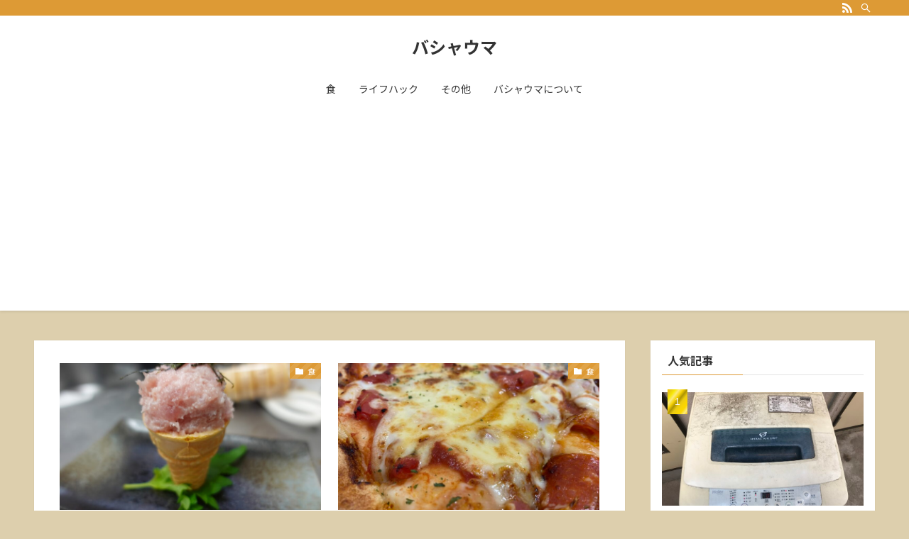

--- FILE ---
content_type: text/html; charset=UTF-8
request_url: https://basyauma.com/page/2/
body_size: 20452
content:
<!DOCTYPE html>
<html dir="ltr" lang="ja" prefix="og: https://ogp.me/ns#" data-loaded="false" data-scrolled="false" data-spmenu="closed">
<head>
<meta charset="utf-8">
<meta name="format-detection" content="telephone=no">
<meta http-equiv="X-UA-Compatible" content="IE=edge">
<meta name="viewport" content="width=device-width, viewport-fit=cover">
<title>バシャウマ - Part 2</title>

		<!-- All in One SEO 4.9.3 - aioseo.com -->
	<meta name="description" content="底辺の底辺による底辺のためのライフハック - Part 2" />
	<meta name="robots" content="noindex, max-snippet:-1, max-image-preview:large, max-video-preview:-1" />
	<link rel="canonical" href="https://basyauma.com/page/2/" />
	<link rel="prev" href="https://basyauma.com/" />
	<link rel="next" href="https://basyauma.com/page/3/" />
	<meta name="generator" content="All in One SEO (AIOSEO) 4.9.3" />
		<meta property="og:locale" content="ja_JP" />
		<meta property="og:site_name" content="馬車馬" />
		<meta property="og:type" content="article" />
		<meta property="og:title" content="馬車馬 - Part 2" />
		<meta property="og:description" content="- Part 2" />
		<meta property="og:url" content="https://basyauma.com/page/2/" />
		<meta name="twitter:card" content="summary_large_image" />
		<meta name="twitter:title" content="馬車馬 - Part 2" />
		<meta name="twitter:description" content="- Part 2" />
		<script type="application/ld+json" class="aioseo-schema">
			{"@context":"https:\/\/schema.org","@graph":[{"@type":"BreadcrumbList","@id":"https:\/\/basyauma.com\/page\/2\/#breadcrumblist","itemListElement":[{"@type":"ListItem","@id":"https:\/\/basyauma.com#listItem","position":1,"name":"\u30db\u30fc\u30e0","item":"https:\/\/basyauma.com","nextItem":{"@type":"ListItem","@id":"https:\/\/basyauma.com\/page\/2#listItem","name":"\u30da\u30fc\u30b8 2"}},{"@type":"ListItem","@id":"https:\/\/basyauma.com\/page\/2#listItem","position":2,"name":"\u30da\u30fc\u30b8 2","previousItem":{"@type":"ListItem","@id":"https:\/\/basyauma.com#listItem","name":"\u30db\u30fc\u30e0"}}]},{"@type":"CollectionPage","@id":"https:\/\/basyauma.com\/page\/2\/#collectionpage","url":"https:\/\/basyauma.com\/page\/2\/","name":"\u30d0\u30b7\u30e3\u30a6\u30de - Part 2","description":"\u5e95\u8fba\u306e\u5e95\u8fba\u306b\u3088\u308b\u5e95\u8fba\u306e\u305f\u3081\u306e\u30e9\u30a4\u30d5\u30cf\u30c3\u30af - Part 2","inLanguage":"ja","isPartOf":{"@id":"https:\/\/basyauma.com\/#website"},"breadcrumb":{"@id":"https:\/\/basyauma.com\/page\/2\/#breadcrumblist"},"about":{"@id":"https:\/\/basyauma.com\/#organization"}},{"@type":"Organization","@id":"https:\/\/basyauma.com\/#organization","name":"\u30d0\u30b7\u30e3\u30a6\u30de","url":"https:\/\/basyauma.com\/"},{"@type":"WebSite","@id":"https:\/\/basyauma.com\/#website","url":"https:\/\/basyauma.com\/","name":"\u30d0\u30b7\u30e3\u30a6\u30de","inLanguage":"ja","publisher":{"@id":"https:\/\/basyauma.com\/#organization"}}]}
		</script>
		<!-- All in One SEO -->

<link rel='dns-prefetch' href='//secure.gravatar.com' />
<link rel='dns-prefetch' href='//stats.wp.com' />
<link rel='dns-prefetch' href='//v0.wordpress.com' />
<link rel="alternate" type="application/rss+xml" title="バシャウマ &raquo; フィード" href="https://basyauma.com/feed/" />
<link rel="alternate" type="application/rss+xml" title="バシャウマ &raquo; コメントフィード" href="https://basyauma.com/comments/feed/" />
		<!-- This site uses the Google Analytics by MonsterInsights plugin v9.11.1 - Using Analytics tracking - https://www.monsterinsights.com/ -->
							<script src="//www.googletagmanager.com/gtag/js?id=G-NCVCE11E0T"  data-cfasync="false" data-wpfc-render="false" type="text/javascript" async></script>
			<script data-cfasync="false" data-wpfc-render="false" type="text/javascript">
				var mi_version = '9.11.1';
				var mi_track_user = true;
				var mi_no_track_reason = '';
								var MonsterInsightsDefaultLocations = {"page_location":"https:\/\/basyauma.com\/page\/2\/"};
								if ( typeof MonsterInsightsPrivacyGuardFilter === 'function' ) {
					var MonsterInsightsLocations = (typeof MonsterInsightsExcludeQuery === 'object') ? MonsterInsightsPrivacyGuardFilter( MonsterInsightsExcludeQuery ) : MonsterInsightsPrivacyGuardFilter( MonsterInsightsDefaultLocations );
				} else {
					var MonsterInsightsLocations = (typeof MonsterInsightsExcludeQuery === 'object') ? MonsterInsightsExcludeQuery : MonsterInsightsDefaultLocations;
				}

								var disableStrs = [
										'ga-disable-G-NCVCE11E0T',
									];

				/* Function to detect opted out users */
				function __gtagTrackerIsOptedOut() {
					for (var index = 0; index < disableStrs.length; index++) {
						if (document.cookie.indexOf(disableStrs[index] + '=true') > -1) {
							return true;
						}
					}

					return false;
				}

				/* Disable tracking if the opt-out cookie exists. */
				if (__gtagTrackerIsOptedOut()) {
					for (var index = 0; index < disableStrs.length; index++) {
						window[disableStrs[index]] = true;
					}
				}

				/* Opt-out function */
				function __gtagTrackerOptout() {
					for (var index = 0; index < disableStrs.length; index++) {
						document.cookie = disableStrs[index] + '=true; expires=Thu, 31 Dec 2099 23:59:59 UTC; path=/';
						window[disableStrs[index]] = true;
					}
				}

				if ('undefined' === typeof gaOptout) {
					function gaOptout() {
						__gtagTrackerOptout();
					}
				}
								window.dataLayer = window.dataLayer || [];

				window.MonsterInsightsDualTracker = {
					helpers: {},
					trackers: {},
				};
				if (mi_track_user) {
					function __gtagDataLayer() {
						dataLayer.push(arguments);
					}

					function __gtagTracker(type, name, parameters) {
						if (!parameters) {
							parameters = {};
						}

						if (parameters.send_to) {
							__gtagDataLayer.apply(null, arguments);
							return;
						}

						if (type === 'event') {
														parameters.send_to = monsterinsights_frontend.v4_id;
							var hookName = name;
							if (typeof parameters['event_category'] !== 'undefined') {
								hookName = parameters['event_category'] + ':' + name;
							}

							if (typeof MonsterInsightsDualTracker.trackers[hookName] !== 'undefined') {
								MonsterInsightsDualTracker.trackers[hookName](parameters);
							} else {
								__gtagDataLayer('event', name, parameters);
							}
							
						} else {
							__gtagDataLayer.apply(null, arguments);
						}
					}

					__gtagTracker('js', new Date());
					__gtagTracker('set', {
						'developer_id.dZGIzZG': true,
											});
					if ( MonsterInsightsLocations.page_location ) {
						__gtagTracker('set', MonsterInsightsLocations);
					}
										__gtagTracker('config', 'G-NCVCE11E0T', {"forceSSL":"true","link_attribution":"true"} );
										window.gtag = __gtagTracker;										(function () {
						/* https://developers.google.com/analytics/devguides/collection/analyticsjs/ */
						/* ga and __gaTracker compatibility shim. */
						var noopfn = function () {
							return null;
						};
						var newtracker = function () {
							return new Tracker();
						};
						var Tracker = function () {
							return null;
						};
						var p = Tracker.prototype;
						p.get = noopfn;
						p.set = noopfn;
						p.send = function () {
							var args = Array.prototype.slice.call(arguments);
							args.unshift('send');
							__gaTracker.apply(null, args);
						};
						var __gaTracker = function () {
							var len = arguments.length;
							if (len === 0) {
								return;
							}
							var f = arguments[len - 1];
							if (typeof f !== 'object' || f === null || typeof f.hitCallback !== 'function') {
								if ('send' === arguments[0]) {
									var hitConverted, hitObject = false, action;
									if ('event' === arguments[1]) {
										if ('undefined' !== typeof arguments[3]) {
											hitObject = {
												'eventAction': arguments[3],
												'eventCategory': arguments[2],
												'eventLabel': arguments[4],
												'value': arguments[5] ? arguments[5] : 1,
											}
										}
									}
									if ('pageview' === arguments[1]) {
										if ('undefined' !== typeof arguments[2]) {
											hitObject = {
												'eventAction': 'page_view',
												'page_path': arguments[2],
											}
										}
									}
									if (typeof arguments[2] === 'object') {
										hitObject = arguments[2];
									}
									if (typeof arguments[5] === 'object') {
										Object.assign(hitObject, arguments[5]);
									}
									if ('undefined' !== typeof arguments[1].hitType) {
										hitObject = arguments[1];
										if ('pageview' === hitObject.hitType) {
											hitObject.eventAction = 'page_view';
										}
									}
									if (hitObject) {
										action = 'timing' === arguments[1].hitType ? 'timing_complete' : hitObject.eventAction;
										hitConverted = mapArgs(hitObject);
										__gtagTracker('event', action, hitConverted);
									}
								}
								return;
							}

							function mapArgs(args) {
								var arg, hit = {};
								var gaMap = {
									'eventCategory': 'event_category',
									'eventAction': 'event_action',
									'eventLabel': 'event_label',
									'eventValue': 'event_value',
									'nonInteraction': 'non_interaction',
									'timingCategory': 'event_category',
									'timingVar': 'name',
									'timingValue': 'value',
									'timingLabel': 'event_label',
									'page': 'page_path',
									'location': 'page_location',
									'title': 'page_title',
									'referrer' : 'page_referrer',
								};
								for (arg in args) {
																		if (!(!args.hasOwnProperty(arg) || !gaMap.hasOwnProperty(arg))) {
										hit[gaMap[arg]] = args[arg];
									} else {
										hit[arg] = args[arg];
									}
								}
								return hit;
							}

							try {
								f.hitCallback();
							} catch (ex) {
							}
						};
						__gaTracker.create = newtracker;
						__gaTracker.getByName = newtracker;
						__gaTracker.getAll = function () {
							return [];
						};
						__gaTracker.remove = noopfn;
						__gaTracker.loaded = true;
						window['__gaTracker'] = __gaTracker;
					})();
									} else {
										console.log("");
					(function () {
						function __gtagTracker() {
							return null;
						}

						window['__gtagTracker'] = __gtagTracker;
						window['gtag'] = __gtagTracker;
					})();
									}
			</script>
							<!-- / Google Analytics by MonsterInsights -->
		<link rel='stylesheet' id='wp-block-library-css' href='https://basyauma.com/wp-includes/css/dist/block-library/style.min.css?ver=6.4.7' type='text/css' media='all' />
<link rel='stylesheet' id='swell-icons-css' href='https://basyauma.com/wp-content/themes/swell/build/css/swell-icons.css?ver=2.6.8.3' type='text/css' media='all' />
<link rel='stylesheet' id='main_style-css' href='https://basyauma.com/wp-content/themes/swell/build/css/main.css?ver=2.6.8.3' type='text/css' media='all' />
<link rel='stylesheet' id='swell_blocks-css' href='https://basyauma.com/wp-content/themes/swell/build/css/blocks.css?ver=2.6.8.3' type='text/css' media='all' />
<style id='swell_custom-inline-css' type='text/css'>
:root{--swl-fz--content:4vw;--swl-font_family:"Noto Sans JP", sans-serif;--swl-font_weight:400;--color_main:#dd9a35;--color_text:#333;--color_link:#1176d4;--color_htag:#dd9a35;--color_bg:#ddcfad;--color_gradient1:#d8ffff;--color_gradient2:#87e7ff;--color_main_thin:rgba(255, 193, 66, 0.05 );--color_main_dark:rgba(166, 116, 40, 1 );--color_list_check:#dd9a35;--color_list_num:#dd9a35;--color_list_good:#86dd7b;--color_list_triangle:#f4e03a;--color_list_bad:#f36060;--color_faq_q:#d55656;--color_faq_a:#6599b7;--color_icon_good:#3cd250;--color_icon_good_bg:#ecffe9;--color_icon_bad:#4b73eb;--color_icon_bad_bg:#eafaff;--color_icon_info:#f578b4;--color_icon_info_bg:#fff0fa;--color_icon_announce:#ffa537;--color_icon_announce_bg:#fff5f0;--color_icon_pen:#7a7a7a;--color_icon_pen_bg:#f7f7f7;--color_icon_book:#787364;--color_icon_book_bg:#f8f6ef;--color_icon_point:#ffa639;--color_icon_check:#86d67c;--color_icon_batsu:#f36060;--color_icon_hatena:#5295cc;--color_icon_caution:#f7da38;--color_icon_memo:#84878a;--color_deep01:#e44141;--color_deep02:#3d79d5;--color_deep03:#63a84d;--color_deep04:#f09f4d;--color_pale01:#fff2f0;--color_pale02:#f3f8fd;--color_pale03:#f1f9ee;--color_pale04:#fdf9ee;--color_mark_blue:#b7e3ff;--color_mark_green:#bdf9c3;--color_mark_yellow:#fcf69f;--color_mark_orange:#ffddbc;--border01:solid 1px var(--color_main);--border02:double 4px var(--color_main);--border03:dashed 2px var(--color_border);--border04:solid 4px var(--color_gray);--card_posts_thumb_ratio:56.25%;--list_posts_thumb_ratio:61.8%;--big_posts_thumb_ratio:56.25%;--thumb_posts_thumb_ratio:61.8%;--color_header_bg:#ffffff;--color_header_text:#333;--color_footer_bg:#fdfdfd;--color_footer_text:#333;--container_size:1200px;--article_size:900px;--logo_size_sp:48px;--logo_size_pc:40px;--logo_size_pcfix:32px;}.swl-cell-bg[data-icon="doubleCircle"]{--cell-icon-color:#ffc977}.swl-cell-bg[data-icon="circle"]{--cell-icon-color:#94e29c}.swl-cell-bg[data-icon="triangle"]{--cell-icon-color:#eeda2f}.swl-cell-bg[data-icon="close"]{--cell-icon-color:#ec9191}.swl-cell-bg[data-icon="hatena"]{--cell-icon-color:#93c9da}.swl-cell-bg[data-icon="check"]{--cell-icon-color:#94e29c}.swl-cell-bg[data-icon="line"]{--cell-icon-color:#9b9b9b}.cap_box[data-colset="col1"]{--capbox-color:#f59b5f;--capbox-color--bg:#fff8eb}.cap_box[data-colset="col2"]{--capbox-color:#5fb9f5;--capbox-color--bg:#edf5ff}.cap_box[data-colset="col3"]{--capbox-color:#2fcd90;--capbox-color--bg:#eafaf2}.red_{--the-btn-color:#f74a4a;--the-btn-color2:#ffbc49;--the-solid-shadow: rgba(185, 56, 56, 1 )}.blue_{--the-btn-color:#338df4;--the-btn-color2:#35eaff;--the-solid-shadow: rgba(38, 106, 183, 1 )}.green_{--the-btn-color:#62d847;--the-btn-color2:#7bf7bd;--the-solid-shadow: rgba(74, 162, 53, 1 )}.is-style-btn_normal{--the-btn-radius:80px}.is-style-btn_solid{--the-btn-radius:80px}.is-style-btn_shiny{--the-btn-radius:80px}.is-style-btn_line{--the-btn-radius:80px}.post_content blockquote{padding:1.5em 2em 1.5em 3em}.post_content blockquote::before{content:"";display:block;width:5px;height:calc(100% - 3em);top:1.5em;left:1.5em;border-left:solid 1px rgba(180,180,180,.75);border-right:solid 1px rgba(180,180,180,.75);}.mark_blue{background:-webkit-linear-gradient(transparent 64%,var(--color_mark_blue) 0%);background:linear-gradient(transparent 64%,var(--color_mark_blue) 0%)}.mark_green{background:-webkit-linear-gradient(transparent 64%,var(--color_mark_green) 0%);background:linear-gradient(transparent 64%,var(--color_mark_green) 0%)}.mark_yellow{background:-webkit-linear-gradient(transparent 64%,var(--color_mark_yellow) 0%);background:linear-gradient(transparent 64%,var(--color_mark_yellow) 0%)}.mark_orange{background:-webkit-linear-gradient(transparent 64%,var(--color_mark_orange) 0%);background:linear-gradient(transparent 64%,var(--color_mark_orange) 0%)}[class*="is-style-icon_"]{color:#333;border-width:0}[class*="is-style-big_icon_"]{border-width:2px;border-style:solid}[data-col="gray"] .c-balloon__text{background:#f7f7f7;border-color:#ccc}[data-col="gray"] .c-balloon__before{border-right-color:#f7f7f7}[data-col="green"] .c-balloon__text{background:#d1f8c2;border-color:#9ddd93}[data-col="green"] .c-balloon__before{border-right-color:#d1f8c2}[data-col="blue"] .c-balloon__text{background:#e2f6ff;border-color:#93d2f0}[data-col="blue"] .c-balloon__before{border-right-color:#e2f6ff}[data-col="red"] .c-balloon__text{background:#ffebeb;border-color:#f48789}[data-col="red"] .c-balloon__before{border-right-color:#ffebeb}[data-col="yellow"] .c-balloon__text{background:#f9f7d2;border-color:#fbe593}[data-col="yellow"] .c-balloon__before{border-right-color:#f9f7d2}.-type-list2 .p-postList__body::after,.-type-big .p-postList__body::after{content: "READ MORE »";}.c-postThumb__cat{background-color:#dd9a35;color:#fff;background-image: repeating-linear-gradient(-45deg,rgba(255,255,255,.1),rgba(255,255,255,.1) 6px,transparent 6px,transparent 12px)}.post_content h2{background:var(--color_htag);padding:.75em 1em;color:#fff}.post_content h2::before{position:absolute;display:block;pointer-events:none;content:"";top:-4px;left:0;width:100%;height:calc(100% + 4px);box-sizing:content-box;border-top:solid 2px var(--color_htag);border-bottom:solid 2px var(--color_htag)}.post_content h3{padding:0 .5em .5em}.post_content h3::before{content:"";width:100%;height:2px;background: repeating-linear-gradient(90deg, var(--color_htag) 0%, var(--color_htag) 29.3%, rgba(150,150,150,.2) 29.3%, rgba(150,150,150,.2) 100%)}.post_content h4{padding:0 0 0 16px;border-left:solid 2px var(--color_htag)}.l-header{box-shadow: 0 1px 4px rgba(0,0,0,.12)}.l-header__bar{color:#fff;background:var(--color_main)}.c-gnav a::after{background:var(--color_main);width:100%;height:2px;transform:scaleX(0)}.p-spHeadMenu .menu-item.-current{border-bottom-color:var(--color_main)}.c-gnav > li:hover > a::after,.c-gnav > .-current > a::after{transform: scaleX(1)}.c-gnav .sub-menu{color:#333;background:#fff}.l-fixHeader::before{opacity:1}#pagetop{border-radius:50%}#before_footer_widget{margin-bottom:0}.c-widget__title.-spmenu{padding:.5em .75em;border-radius:var(--swl-radius--2, 0px);background:var(--color_main);color:#fff;}.c-widget__title.-footer{padding:.5em}.c-widget__title.-footer::before{content:"";bottom:0;left:0;width:40%;z-index:1;background:var(--color_main)}.c-widget__title.-footer::after{content:"";bottom:0;left:0;width:100%;background:var(--color_border)}.c-secTitle{border-left:solid 2px var(--color_main);padding:0em .75em}.p-spMenu{color:#333}.p-spMenu__inner::before{background:#fdfdfd;opacity:1}.p-spMenu__overlay{background:#000;opacity:0.6}[class*="page-numbers"]{color:#fff;background-color:#dedede}a{text-decoration: none}.l-topTitleArea.c-filterLayer::before{background-color:#000;opacity:0.2;content:""}@media screen and (min-width: 960px){:root{}}@media screen and (max-width: 959px){:root{}.l-header__logo{margin-right:auto}.l-header__inner{-webkit-box-pack:end;-webkit-justify-content:flex-end;justify-content:flex-end}}@media screen and (min-width: 600px){:root{--swl-fz--content:17px;}}@media screen and (max-width: 599px){:root{}}@media (min-width: 1108px) {.alignwide{left:-100px;width:calc(100% + 200px);}}@media (max-width: 1108px) {.-sidebar-off .swell-block-fullWide__inner.l-container .alignwide{left:0px;width:100%;}}.l-fixHeader .l-fixHeader__gnav{order:0}[data-scrolled=true] .l-fixHeader[data-ready]{opacity:1;-webkit-transform:translateY(0)!important;transform:translateY(0)!important;visibility:visible}.-body-solid .l-fixHeader{box-shadow:0 2px 4px var(--swl-color_shadow)}.l-fixHeader__inner{align-items:stretch;color:var(--color_header_text);display:flex;padding-bottom:0;padding-top:0;position:relative;z-index:1}.l-fixHeader__logo{align-items:center;display:flex;line-height:1;margin-right:24px;order:0;padding:16px 0}.l-header__bar{position:relative;width:100%}.l-header__bar .c-catchphrase{color:inherit;font-size:12px;letter-spacing:var(--swl-letter_spacing,.2px);line-height:14px;margin-right:auto;overflow:hidden;padding:4px 0;white-space:nowrap;width:50%}.l-header__bar .c-iconList .c-iconList__link{margin:0;padding:4px 6px}.l-header__barInner{align-items:center;display:flex;justify-content:flex-end}.p-spHeadMenu{text-align:center}.p-spHeadMenu .sub-menu{display:none}.p-spHeadMenu .menu-item{-webkit-backface-visibility:hidden;backface-visibility:hidden;border-bottom:2px solid transparent;flex-shrink:0;font-size:12px;height:36px;padding:0;width:auto}.p-spHeadMenu .menu-item.-current{border-bottom-color:currentColor}.p-spHeadMenu a{display:block;line-height:36px;padding:0 12px;text-decoration:none}.l-header__spNav.swiper:not(.swiper-initialized) .p-spHeadMenu{visibility:hidden}.l-header__spNav a{color:var(--color_header_text)}.l-header__spNav[data-loop="0"] .p-spHeadMenu{display:flex;overflow-x:auto}.l-header__spNav[data-loop="0"] .menu-item:first-child{margin-left:auto}.l-header__spNav[data-loop="0"] .menu-item:last-child{margin-right:auto}@media (min-width:960px){.l-header__spNav{display:none}}@media (min-width:960px){.-parallel .l-header__inner{display:flex;flex-wrap:wrap;max-width:100%;padding-left:0;padding-right:0}.-parallel .l-header__logo{text-align:center;width:100%}.-parallel .l-header__logo .c-catchphrase{font-size:12px;line-height:1;margin-top:16px}.-parallel .l-header__gnav{width:100%}.-parallel .l-header__gnav .c-gnav{justify-content:center}.-parallel .l-header__gnav .c-gnav>li>a{padding:16px}.-parallel .c-headLogo.-txt,.-parallel .w-header{justify-content:center}.-parallel .w-header{margin-bottom:8px;margin-top:8px}.-parallel-bottom .l-header__inner{padding-top:8px}.-parallel-bottom .l-header__logo{order:1;padding:16px 0}.-parallel-bottom .w-header{order:2}.-parallel-bottom .l-header__gnav{order:3}.-parallel-top .l-header__inner{padding-bottom:8px}.-parallel-top .l-header__gnav{order:1}.-parallel-top .l-header__logo{order:2;padding:16px 0}.-parallel-top .w-header{order:3}.l-header.-parallel .w-header{width:100%}.l-fixHeader.-parallel .l-fixHeader__gnav{margin-left:auto}}.c-gnav .sub-menu a:before,.c-listMenu a:before{-webkit-font-smoothing:antialiased;-moz-osx-font-smoothing:grayscale;font-family:icomoon!important;font-style:normal;font-variant:normal;font-weight:400;line-height:1;text-transform:none}.c-submenuToggleBtn{display:none}.c-listMenu a{padding:.75em 1em .75em 1.5em;transition:padding .25s}.c-listMenu a:hover{padding-left:1.75em;padding-right:.75em}.c-gnav .sub-menu a:before,.c-listMenu a:before{color:inherit;content:"\e921";display:inline-block;left:2px;position:absolute;top:50%;-webkit-transform:translateY(-50%);transform:translateY(-50%);vertical-align:middle}.c-listMenu .children,.c-listMenu .sub-menu{margin:0}.c-listMenu .children a,.c-listMenu .sub-menu a{font-size:.9em;padding-left:2.5em}.c-listMenu .children a:before,.c-listMenu .sub-menu a:before{left:1em}.c-listMenu .children a:hover,.c-listMenu .sub-menu a:hover{padding-left:2.75em}.c-listMenu .children ul a,.c-listMenu .sub-menu ul a{padding-left:3.25em}.c-listMenu .children ul a:before,.c-listMenu .sub-menu ul a:before{left:1.75em}.c-listMenu .children ul a:hover,.c-listMenu .sub-menu ul a:hover{padding-left:3.5em}.c-gnav li:hover>.sub-menu{opacity:1;visibility:visible}.c-gnav .sub-menu:before{background:inherit;content:"";height:100%;left:0;position:absolute;top:0;width:100%;z-index:0}.c-gnav .sub-menu .sub-menu{left:100%;top:0;z-index:-1}.c-gnav .sub-menu a{padding-left:2em}.c-gnav .sub-menu a:before{left:.5em}.c-gnav .sub-menu a:hover .ttl{left:4px}:root{--color_content_bg:#fff;}.c-widget__title.-side{padding:0 .5em .5em}.c-widget__title.-side::before{content:"";bottom:0;left:0;width:40%;z-index:1;background:var(--color_main)}.c-widget__title.-side::after{content:"";bottom:0;left:0;width:100%;background:var(--color_border)}@media screen and (min-width: 960px){:root{}}@media screen and (max-width: 959px){:root{}}@media screen and (min-width: 600px){:root{}}@media screen and (max-width: 599px){:root{}}.l-content{padding-top:4vw}.p-breadcrumb+.l-content{padding-top:0}.-frame-on .l-mainContent{background:#fff;border-radius:var(--swl-radius--4,0);padding:3vw}.-frame-on-sidebar #sidebar .c-widget{background:#fff;border-radius:var(--swl-radius--4,0);padding:16px}.-frame-on-sidebar #sidebar .widget_swell_prof_widget{padding:0!important}.-frame-on-sidebar #sidebar .p-profileBox{background:#fff;border:none;color:#333}.-frame-on-sidebar #sidebar .calendar_wrap{border:none;padding:0}.-frame-border.-frame-on-sidebar #sidebar .c-widget,.-frame-border .l-mainContent{box-shadow:0 0 1px var(--swl-color_shadow)}.swell-block-fullWide__inner .alignwide{left:0;width:100%}.swell-block-fullWide__inner .alignfull{left:calc(0px - var(--swl-fw_inner_pad, 0))!important;margin-left:0!important;margin-right:0!important;width:calc(100% + var(--swl-fw_inner_pad, 0)*2)!important}@media (max-width:959px){.alignwide,.l-content .alignfull{left:-3vw;width:calc(100% + 6vw)}.l-content{padding-left:2vw;padding-right:2vw}.-frame-on{--swl-pad_container:2vw;--swl-h2-margin--x:-3vw}.-frame-off-sidebar .l-sidebar{padding-left:1vw;padding-right:1vw}.swell-block-fullWide__inner.l-article{--swl-fw_inner_pad:calc(var(--swl-pad_container, 2vw) + 3vw)}.swell-block-fullWide__inner.l-container{--swl-fw_inner_pad:var(--swl-pad_container,2vw)}.swell-block-fullWide__inner.l-article .alignwide{left:-1.5vw;width:calc(100% + 3vw)}}@media (min-width:960px){.alignwide,.l-content .alignfull{left:-48px;width:calc(100% + 96px)}.l-content .c-widget .alignfull{left:-32px;width:calc(100% + 64px)}.-frame-on .l-mainContent{padding:32px}.swell-block-fullWide__inner.l-article{--swl-fw_inner_pad:calc(var(--swl-pad_post_content) + 32px)}.swell-block-fullWide__inner.l-container{--swl-fw_inner_pad:16px}.swell-block-fullWide__inner.l-article .alignwide{left:-16px;width:calc(100% + 32px)}}@media (min-width:600px){.l-content{padding-top:2em}}
</style>
<link rel='stylesheet' id='swell-parts/footer-css' href='https://basyauma.com/wp-content/themes/swell/build/css/modules/parts/footer.css?ver=2.6.8.3' type='text/css' media='all' />
<link rel='stylesheet' id='swell-page/home-css' href='https://basyauma.com/wp-content/themes/swell/build/css/modules/page/home.css?ver=2.6.8.3' type='text/css' media='all' />
<style id='rinkerg-gutenberg-rinker-style-inline-css' type='text/css'>
.wp-block-create-block-block{background-color:#21759b;color:#fff;padding:2px}

</style>
<link rel='stylesheet' id='aioseo/css/src/vue/standalone/blocks/table-of-contents/global.scss-css' href='https://basyauma.com/wp-content/plugins/all-in-one-seo-pack/dist/Lite/assets/css/table-of-contents/global.e90f6d47.css?ver=4.9.3' type='text/css' media='all' />
<link rel='stylesheet' id='mediaelement-css' href='https://basyauma.com/wp-includes/js/mediaelement/mediaelementplayer-legacy.min.css?ver=4.2.17' type='text/css' media='all' />
<link rel='stylesheet' id='wp-mediaelement-css' href='https://basyauma.com/wp-includes/js/mediaelement/wp-mediaelement.min.css?ver=6.4.7' type='text/css' media='all' />
<style id='jetpack-sharing-buttons-style-inline-css' type='text/css'>
.jetpack-sharing-buttons__services-list{display:flex;flex-direction:row;flex-wrap:wrap;gap:0;list-style-type:none;margin:5px;padding:0}.jetpack-sharing-buttons__services-list.has-small-icon-size{font-size:12px}.jetpack-sharing-buttons__services-list.has-normal-icon-size{font-size:16px}.jetpack-sharing-buttons__services-list.has-large-icon-size{font-size:24px}.jetpack-sharing-buttons__services-list.has-huge-icon-size{font-size:36px}@media print{.jetpack-sharing-buttons__services-list{display:none!important}}.editor-styles-wrapper .wp-block-jetpack-sharing-buttons{gap:0;padding-inline-start:0}ul.jetpack-sharing-buttons__services-list.has-background{padding:1.25em 2.375em}
</style>
<style id='classic-theme-styles-inline-css' type='text/css'>
/*! This file is auto-generated */
.wp-block-button__link{color:#fff;background-color:#32373c;border-radius:9999px;box-shadow:none;text-decoration:none;padding:calc(.667em + 2px) calc(1.333em + 2px);font-size:1.125em}.wp-block-file__button{background:#32373c;color:#fff;text-decoration:none}
</style>
<style id='global-styles-inline-css' type='text/css'>
body{--wp--preset--color--black: #000;--wp--preset--color--cyan-bluish-gray: #abb8c3;--wp--preset--color--white: #fff;--wp--preset--color--pale-pink: #f78da7;--wp--preset--color--vivid-red: #cf2e2e;--wp--preset--color--luminous-vivid-orange: #ff6900;--wp--preset--color--luminous-vivid-amber: #fcb900;--wp--preset--color--light-green-cyan: #7bdcb5;--wp--preset--color--vivid-green-cyan: #00d084;--wp--preset--color--pale-cyan-blue: #8ed1fc;--wp--preset--color--vivid-cyan-blue: #0693e3;--wp--preset--color--vivid-purple: #9b51e0;--wp--preset--color--swl-main: var(--color_main);--wp--preset--color--swl-main-thin: var(--color_main_thin);--wp--preset--color--swl-gray: var(--color_gray);--wp--preset--color--swl-deep-01: var(--color_deep01);--wp--preset--color--swl-deep-02: var(--color_deep02);--wp--preset--color--swl-deep-03: var(--color_deep03);--wp--preset--color--swl-deep-04: var(--color_deep04);--wp--preset--color--swl-pale-01: var(--color_pale01);--wp--preset--color--swl-pale-02: var(--color_pale02);--wp--preset--color--swl-pale-03: var(--color_pale03);--wp--preset--color--swl-pale-04: var(--color_pale04);--wp--preset--gradient--vivid-cyan-blue-to-vivid-purple: linear-gradient(135deg,rgba(6,147,227,1) 0%,rgb(155,81,224) 100%);--wp--preset--gradient--light-green-cyan-to-vivid-green-cyan: linear-gradient(135deg,rgb(122,220,180) 0%,rgb(0,208,130) 100%);--wp--preset--gradient--luminous-vivid-amber-to-luminous-vivid-orange: linear-gradient(135deg,rgba(252,185,0,1) 0%,rgba(255,105,0,1) 100%);--wp--preset--gradient--luminous-vivid-orange-to-vivid-red: linear-gradient(135deg,rgba(255,105,0,1) 0%,rgb(207,46,46) 100%);--wp--preset--gradient--very-light-gray-to-cyan-bluish-gray: linear-gradient(135deg,rgb(238,238,238) 0%,rgb(169,184,195) 100%);--wp--preset--gradient--cool-to-warm-spectrum: linear-gradient(135deg,rgb(74,234,220) 0%,rgb(151,120,209) 20%,rgb(207,42,186) 40%,rgb(238,44,130) 60%,rgb(251,105,98) 80%,rgb(254,248,76) 100%);--wp--preset--gradient--blush-light-purple: linear-gradient(135deg,rgb(255,206,236) 0%,rgb(152,150,240) 100%);--wp--preset--gradient--blush-bordeaux: linear-gradient(135deg,rgb(254,205,165) 0%,rgb(254,45,45) 50%,rgb(107,0,62) 100%);--wp--preset--gradient--luminous-dusk: linear-gradient(135deg,rgb(255,203,112) 0%,rgb(199,81,192) 50%,rgb(65,88,208) 100%);--wp--preset--gradient--pale-ocean: linear-gradient(135deg,rgb(255,245,203) 0%,rgb(182,227,212) 50%,rgb(51,167,181) 100%);--wp--preset--gradient--electric-grass: linear-gradient(135deg,rgb(202,248,128) 0%,rgb(113,206,126) 100%);--wp--preset--gradient--midnight: linear-gradient(135deg,rgb(2,3,129) 0%,rgb(40,116,252) 100%);--wp--preset--font-size--small: 0.9em;--wp--preset--font-size--medium: 1.1em;--wp--preset--font-size--large: 1.25em;--wp--preset--font-size--x-large: 42px;--wp--preset--font-size--xs: 0.75em;--wp--preset--font-size--huge: 1.6em;--wp--preset--spacing--20: 0.44rem;--wp--preset--spacing--30: 0.67rem;--wp--preset--spacing--40: 1rem;--wp--preset--spacing--50: 1.5rem;--wp--preset--spacing--60: 2.25rem;--wp--preset--spacing--70: 3.38rem;--wp--preset--spacing--80: 5.06rem;--wp--preset--shadow--natural: 6px 6px 9px rgba(0, 0, 0, 0.2);--wp--preset--shadow--deep: 12px 12px 50px rgba(0, 0, 0, 0.4);--wp--preset--shadow--sharp: 6px 6px 0px rgba(0, 0, 0, 0.2);--wp--preset--shadow--outlined: 6px 6px 0px -3px rgba(255, 255, 255, 1), 6px 6px rgba(0, 0, 0, 1);--wp--preset--shadow--crisp: 6px 6px 0px rgba(0, 0, 0, 1);}:where(.is-layout-flex){gap: 0.5em;}:where(.is-layout-grid){gap: 0.5em;}body .is-layout-flow > .alignleft{float: left;margin-inline-start: 0;margin-inline-end: 2em;}body .is-layout-flow > .alignright{float: right;margin-inline-start: 2em;margin-inline-end: 0;}body .is-layout-flow > .aligncenter{margin-left: auto !important;margin-right: auto !important;}body .is-layout-constrained > .alignleft{float: left;margin-inline-start: 0;margin-inline-end: 2em;}body .is-layout-constrained > .alignright{float: right;margin-inline-start: 2em;margin-inline-end: 0;}body .is-layout-constrained > .aligncenter{margin-left: auto !important;margin-right: auto !important;}body .is-layout-constrained > :where(:not(.alignleft):not(.alignright):not(.alignfull)){max-width: var(--wp--style--global--content-size);margin-left: auto !important;margin-right: auto !important;}body .is-layout-constrained > .alignwide{max-width: var(--wp--style--global--wide-size);}body .is-layout-flex{display: flex;}body .is-layout-flex{flex-wrap: wrap;align-items: center;}body .is-layout-flex > *{margin: 0;}body .is-layout-grid{display: grid;}body .is-layout-grid > *{margin: 0;}:where(.wp-block-columns.is-layout-flex){gap: 2em;}:where(.wp-block-columns.is-layout-grid){gap: 2em;}:where(.wp-block-post-template.is-layout-flex){gap: 1.25em;}:where(.wp-block-post-template.is-layout-grid){gap: 1.25em;}.has-black-color{color: var(--wp--preset--color--black) !important;}.has-cyan-bluish-gray-color{color: var(--wp--preset--color--cyan-bluish-gray) !important;}.has-white-color{color: var(--wp--preset--color--white) !important;}.has-pale-pink-color{color: var(--wp--preset--color--pale-pink) !important;}.has-vivid-red-color{color: var(--wp--preset--color--vivid-red) !important;}.has-luminous-vivid-orange-color{color: var(--wp--preset--color--luminous-vivid-orange) !important;}.has-luminous-vivid-amber-color{color: var(--wp--preset--color--luminous-vivid-amber) !important;}.has-light-green-cyan-color{color: var(--wp--preset--color--light-green-cyan) !important;}.has-vivid-green-cyan-color{color: var(--wp--preset--color--vivid-green-cyan) !important;}.has-pale-cyan-blue-color{color: var(--wp--preset--color--pale-cyan-blue) !important;}.has-vivid-cyan-blue-color{color: var(--wp--preset--color--vivid-cyan-blue) !important;}.has-vivid-purple-color{color: var(--wp--preset--color--vivid-purple) !important;}.has-black-background-color{background-color: var(--wp--preset--color--black) !important;}.has-cyan-bluish-gray-background-color{background-color: var(--wp--preset--color--cyan-bluish-gray) !important;}.has-white-background-color{background-color: var(--wp--preset--color--white) !important;}.has-pale-pink-background-color{background-color: var(--wp--preset--color--pale-pink) !important;}.has-vivid-red-background-color{background-color: var(--wp--preset--color--vivid-red) !important;}.has-luminous-vivid-orange-background-color{background-color: var(--wp--preset--color--luminous-vivid-orange) !important;}.has-luminous-vivid-amber-background-color{background-color: var(--wp--preset--color--luminous-vivid-amber) !important;}.has-light-green-cyan-background-color{background-color: var(--wp--preset--color--light-green-cyan) !important;}.has-vivid-green-cyan-background-color{background-color: var(--wp--preset--color--vivid-green-cyan) !important;}.has-pale-cyan-blue-background-color{background-color: var(--wp--preset--color--pale-cyan-blue) !important;}.has-vivid-cyan-blue-background-color{background-color: var(--wp--preset--color--vivid-cyan-blue) !important;}.has-vivid-purple-background-color{background-color: var(--wp--preset--color--vivid-purple) !important;}.has-black-border-color{border-color: var(--wp--preset--color--black) !important;}.has-cyan-bluish-gray-border-color{border-color: var(--wp--preset--color--cyan-bluish-gray) !important;}.has-white-border-color{border-color: var(--wp--preset--color--white) !important;}.has-pale-pink-border-color{border-color: var(--wp--preset--color--pale-pink) !important;}.has-vivid-red-border-color{border-color: var(--wp--preset--color--vivid-red) !important;}.has-luminous-vivid-orange-border-color{border-color: var(--wp--preset--color--luminous-vivid-orange) !important;}.has-luminous-vivid-amber-border-color{border-color: var(--wp--preset--color--luminous-vivid-amber) !important;}.has-light-green-cyan-border-color{border-color: var(--wp--preset--color--light-green-cyan) !important;}.has-vivid-green-cyan-border-color{border-color: var(--wp--preset--color--vivid-green-cyan) !important;}.has-pale-cyan-blue-border-color{border-color: var(--wp--preset--color--pale-cyan-blue) !important;}.has-vivid-cyan-blue-border-color{border-color: var(--wp--preset--color--vivid-cyan-blue) !important;}.has-vivid-purple-border-color{border-color: var(--wp--preset--color--vivid-purple) !important;}.has-vivid-cyan-blue-to-vivid-purple-gradient-background{background: var(--wp--preset--gradient--vivid-cyan-blue-to-vivid-purple) !important;}.has-light-green-cyan-to-vivid-green-cyan-gradient-background{background: var(--wp--preset--gradient--light-green-cyan-to-vivid-green-cyan) !important;}.has-luminous-vivid-amber-to-luminous-vivid-orange-gradient-background{background: var(--wp--preset--gradient--luminous-vivid-amber-to-luminous-vivid-orange) !important;}.has-luminous-vivid-orange-to-vivid-red-gradient-background{background: var(--wp--preset--gradient--luminous-vivid-orange-to-vivid-red) !important;}.has-very-light-gray-to-cyan-bluish-gray-gradient-background{background: var(--wp--preset--gradient--very-light-gray-to-cyan-bluish-gray) !important;}.has-cool-to-warm-spectrum-gradient-background{background: var(--wp--preset--gradient--cool-to-warm-spectrum) !important;}.has-blush-light-purple-gradient-background{background: var(--wp--preset--gradient--blush-light-purple) !important;}.has-blush-bordeaux-gradient-background{background: var(--wp--preset--gradient--blush-bordeaux) !important;}.has-luminous-dusk-gradient-background{background: var(--wp--preset--gradient--luminous-dusk) !important;}.has-pale-ocean-gradient-background{background: var(--wp--preset--gradient--pale-ocean) !important;}.has-electric-grass-gradient-background{background: var(--wp--preset--gradient--electric-grass) !important;}.has-midnight-gradient-background{background: var(--wp--preset--gradient--midnight) !important;}.has-small-font-size{font-size: var(--wp--preset--font-size--small) !important;}.has-medium-font-size{font-size: var(--wp--preset--font-size--medium) !important;}.has-large-font-size{font-size: var(--wp--preset--font-size--large) !important;}.has-x-large-font-size{font-size: var(--wp--preset--font-size--x-large) !important;}
.wp-block-navigation a:where(:not(.wp-element-button)){color: inherit;}
:where(.wp-block-post-template.is-layout-flex){gap: 1.25em;}:where(.wp-block-post-template.is-layout-grid){gap: 1.25em;}
:where(.wp-block-columns.is-layout-flex){gap: 2em;}:where(.wp-block-columns.is-layout-grid){gap: 2em;}
.wp-block-pullquote{font-size: 1.5em;line-height: 1.6;}
</style>
<link rel='stylesheet' id='yyi_rinker_stylesheet-css' href='https://basyauma.com/wp-content/plugins/yyi-rinker/css/style.css?v=1.11.1&#038;ver=6.4.7' type='text/css' media='all' />
<link rel='stylesheet' id='jetpack_css-css' href='https://basyauma.com/wp-content/plugins/jetpack/css/jetpack.css?ver=13.6.1' type='text/css' media='all' />
<script type="text/javascript" src="https://basyauma.com/wp-content/plugins/google-analytics-for-wordpress/assets/js/frontend-gtag.min.js?ver=9.11.1" id="monsterinsights-frontend-script-js" async="async" data-wp-strategy="async"></script>
<script data-cfasync="false" data-wpfc-render="false" type="text/javascript" id='monsterinsights-frontend-script-js-extra'>/* <![CDATA[ */
var monsterinsights_frontend = {"js_events_tracking":"true","download_extensions":"doc,pdf,ppt,zip,xls,docx,pptx,xlsx","inbound_paths":"[{\"path\":\"\\\/go\\\/\",\"label\":\"affiliate\"},{\"path\":\"\\\/recommend\\\/\",\"label\":\"affiliate\"}]","home_url":"https:\/\/basyauma.com","hash_tracking":"false","v4_id":"G-NCVCE11E0T"};/* ]]> */
</script>
<script type="text/javascript" src="https://basyauma.com/wp-includes/js/jquery/jquery.min.js?ver=3.7.1" id="jquery-core-js"></script>
<script type="text/javascript" src="https://basyauma.com/wp-content/plugins/yyi-rinker/js/event-tracking.js?v=1.11.1" id="yyi_rinker_event_tracking_script-js"></script>

<link href="https://fonts.googleapis.com/css?family=Noto+Sans+JP:400,700&#038;display=swap" rel="stylesheet">
<noscript><link href="https://basyauma.com/wp-content/themes/swell/build/css/noscript.css" rel="stylesheet"></noscript>
<link rel="https://api.w.org/" href="https://basyauma.com/wp-json/" /><link rel='shortlink' href='https://wp.me/9Tgqf' />
	<style>img#wpstats{display:none}</style>
		<style>
.yyi-rinker-images {
    display: flex;
    justify-content: center;
    align-items: center;
    position: relative;

}
div.yyi-rinker-image img.yyi-rinker-main-img.hidden {
    display: none;
}

.yyi-rinker-images-arrow {
    cursor: pointer;
    position: absolute;
    top: 50%;
    display: block;
    margin-top: -11px;
    opacity: 0.6;
    width: 22px;
}

.yyi-rinker-images-arrow-left{
    left: -10px;
}
.yyi-rinker-images-arrow-right{
    right: -10px;
}

.yyi-rinker-images-arrow-left.hidden {
    display: none;
}

.yyi-rinker-images-arrow-right.hidden {
    display: none;
}
div.yyi-rinker-contents.yyi-rinker-design-tate  div.yyi-rinker-box{
    flex-direction: column;
}

div.yyi-rinker-contents.yyi-rinker-design-slim div.yyi-rinker-box .yyi-rinker-links {
    flex-direction: column;
}

div.yyi-rinker-contents.yyi-rinker-design-slim div.yyi-rinker-info {
    width: 100%;
}

div.yyi-rinker-contents.yyi-rinker-design-slim .yyi-rinker-title {
    text-align: center;
}

div.yyi-rinker-contents.yyi-rinker-design-slim .yyi-rinker-links {
    text-align: center;
}
div.yyi-rinker-contents.yyi-rinker-design-slim .yyi-rinker-image {
    margin: auto;
}

div.yyi-rinker-contents.yyi-rinker-design-slim div.yyi-rinker-info ul.yyi-rinker-links li {
	align-self: stretch;
}
div.yyi-rinker-contents.yyi-rinker-design-slim div.yyi-rinker-box div.yyi-rinker-info {
	padding: 0;
}
div.yyi-rinker-contents.yyi-rinker-design-slim div.yyi-rinker-box {
	flex-direction: column;
	padding: 14px 5px 0;
}

.yyi-rinker-design-slim div.yyi-rinker-box div.yyi-rinker-info {
	text-align: center;
}

.yyi-rinker-design-slim div.price-box span.price {
	display: block;
}

div.yyi-rinker-contents.yyi-rinker-design-slim div.yyi-rinker-info div.yyi-rinker-title a{
	font-size:16px;
}

div.yyi-rinker-contents.yyi-rinker-design-slim ul.yyi-rinker-links li.amazonkindlelink:before,  div.yyi-rinker-contents.yyi-rinker-design-slim ul.yyi-rinker-links li.amazonlink:before,  div.yyi-rinker-contents.yyi-rinker-design-slim ul.yyi-rinker-links li.rakutenlink:before, div.yyi-rinker-contents.yyi-rinker-design-slim ul.yyi-rinker-links li.yahoolink:before, div.yyi-rinker-contents.yyi-rinker-design-slim ul.yyi-rinker-links li.mercarilink:before {
	font-size:12px;
}

div.yyi-rinker-contents.yyi-rinker-design-slim ul.yyi-rinker-links li a {
	font-size: 13px;
}
.entry-content ul.yyi-rinker-links li {
	padding: 0;
}

div.yyi-rinker-contents .yyi-rinker-attention.attention_desing_right_ribbon {
    width: 89px;
    height: 91px;
    position: absolute;
    top: -1px;
    right: -1px;
    left: auto;
    overflow: hidden;
}

div.yyi-rinker-contents .yyi-rinker-attention.attention_desing_right_ribbon span {
    display: inline-block;
    width: 146px;
    position: absolute;
    padding: 4px 0;
    left: -13px;
    top: 12px;
    text-align: center;
    font-size: 12px;
    line-height: 24px;
    -webkit-transform: rotate(45deg);
    transform: rotate(45deg);
    box-shadow: 0 1px 3px rgba(0, 0, 0, 0.2);
}

div.yyi-rinker-contents .yyi-rinker-attention.attention_desing_right_ribbon {
    background: none;
}
.yyi-rinker-attention.attention_desing_right_ribbon .yyi-rinker-attention-after,
.yyi-rinker-attention.attention_desing_right_ribbon .yyi-rinker-attention-before{
display:none;
}
div.yyi-rinker-use-right_ribbon div.yyi-rinker-title {
    margin-right: 2rem;
}

				</style><link rel="icon" href="https://basyauma.com/wp-content/uploads/2018/06/cropped-730d4b7a6a364dd489a3c9697e550b46-32x32.png" sizes="32x32" />
<link rel="icon" href="https://basyauma.com/wp-content/uploads/2018/06/cropped-730d4b7a6a364dd489a3c9697e550b46-192x192.png" sizes="192x192" />
<link rel="apple-touch-icon" href="https://basyauma.com/wp-content/uploads/2018/06/cropped-730d4b7a6a364dd489a3c9697e550b46-180x180.png" />
<meta name="msapplication-TileImage" content="https://basyauma.com/wp-content/uploads/2018/06/cropped-730d4b7a6a364dd489a3c9697e550b46-270x270.png" />

<link rel="stylesheet" href="https://basyauma.com/wp-content/themes/swell/build/css/print.css" media="print" >
<script async src="https://pagead2.googlesyndication.com/pagead/js/adsbygoogle.js?client=ca-pub-8789736924057080"
     crossorigin="anonymous"></script>
<style id="wpforms-css-vars-root">
				:root {
					--wpforms-field-border-radius: 3px;
--wpforms-field-border-style: solid;
--wpforms-field-border-size: 1px;
--wpforms-field-background-color: #ffffff;
--wpforms-field-border-color: rgba( 0, 0, 0, 0.25 );
--wpforms-field-border-color-spare: rgba( 0, 0, 0, 0.25 );
--wpforms-field-text-color: rgba( 0, 0, 0, 0.7 );
--wpforms-field-menu-color: #ffffff;
--wpforms-label-color: rgba( 0, 0, 0, 0.85 );
--wpforms-label-sublabel-color: rgba( 0, 0, 0, 0.55 );
--wpforms-label-error-color: #d63637;
--wpforms-button-border-radius: 3px;
--wpforms-button-border-style: none;
--wpforms-button-border-size: 1px;
--wpforms-button-background-color: #066aab;
--wpforms-button-border-color: #066aab;
--wpforms-button-text-color: #ffffff;
--wpforms-page-break-color: #066aab;
--wpforms-background-image: none;
--wpforms-background-position: center center;
--wpforms-background-repeat: no-repeat;
--wpforms-background-size: cover;
--wpforms-background-width: 100px;
--wpforms-background-height: 100px;
--wpforms-background-color: rgba( 0, 0, 0, 0 );
--wpforms-background-url: none;
--wpforms-container-padding: 0px;
--wpforms-container-border-style: none;
--wpforms-container-border-width: 1px;
--wpforms-container-border-color: #000000;
--wpforms-container-border-radius: 3px;
--wpforms-field-size-input-height: 43px;
--wpforms-field-size-input-spacing: 15px;
--wpforms-field-size-font-size: 16px;
--wpforms-field-size-line-height: 19px;
--wpforms-field-size-padding-h: 14px;
--wpforms-field-size-checkbox-size: 16px;
--wpforms-field-size-sublabel-spacing: 5px;
--wpforms-field-size-icon-size: 1;
--wpforms-label-size-font-size: 16px;
--wpforms-label-size-line-height: 19px;
--wpforms-label-size-sublabel-font-size: 14px;
--wpforms-label-size-sublabel-line-height: 17px;
--wpforms-button-size-font-size: 17px;
--wpforms-button-size-height: 41px;
--wpforms-button-size-padding-h: 15px;
--wpforms-button-size-margin-top: 10px;
--wpforms-container-shadow-size-box-shadow: none;

				}
			</style></head>
<body>
<div id="body_wrap" class="home blog paged paged-2 -index-off -sidebar-on -frame-on -frame-on-sidebar -frame-border top" >
<div id="sp_menu" class="p-spMenu -right">
	<div class="p-spMenu__inner">
		<div class="p-spMenu__closeBtn">
			<button class="c-iconBtn -menuBtn c-plainBtn" data-onclick="toggleMenu" aria-label="メニューを閉じる">
				<i class="c-iconBtn__icon icon-close-thin"></i>
			</button>
		</div>
		<div class="p-spMenu__body">
			<div class="c-widget__title -spmenu">
				MENU			</div>
			<div class="p-spMenu__nav">
				<ul class="c-spnav c-listMenu"><li class="menu-item menu-item-type-taxonomy menu-item-object-category menu-item-2464"><a href="https://basyauma.com/category/%e9%a3%9f/">食</a></li>
<li class="menu-item menu-item-type-taxonomy menu-item-object-category menu-item-1703"><a href="https://basyauma.com/category/%e3%83%a9%e3%82%a4%e3%83%95%e3%83%8f%e3%83%83%e3%82%af/">ライフハック</a></li>
<li class="menu-item menu-item-type-taxonomy menu-item-object-category menu-item-2465"><a href="https://basyauma.com/category/%e3%81%9d%e3%81%ae%e4%bb%96/">その他</a></li>
<li class="menu-item menu-item-type-post_type menu-item-object-page menu-item-2500"><a href="https://basyauma.com/%e3%83%90%e3%82%b7%e3%83%a3%e3%82%a6%e3%83%9e%e3%81%ae%e3%83%97%e3%83%ad%e3%83%95%e3%82%a3%e3%83%bc%e3%83%ab/">バシャウマについて</a></li>
</ul>			</div>
					</div>
	</div>
	<div class="p-spMenu__overlay c-overlay" data-onclick="toggleMenu"></div>
</div>
<header id="header" class="l-header -parallel -parallel-bottom" data-spfix="0">
	<div class="l-header__bar pc_">
	<div class="l-header__barInner l-container">
		<div class="c-catchphrase"></div><ul class="c-iconList">
						<li class="c-iconList__item -rss">
						<a href="https://basyauma.com/feed/" target="_blank" rel="noopener" class="c-iconList__link u-fz-14 hov-flash" aria-label="rss">
							<i class="c-iconList__icon icon-rss" role="presentation"></i>
						</a>
					</li>
									<li class="c-iconList__item -search">
						<button class="c-iconList__link c-plainBtn u-fz-14 hov-flash" data-onclick="toggleSearch" aria-label="検索">
							<i class="c-iconList__icon icon-search" role="presentation"></i>
						</button>
					</li>
				</ul>
	</div>
</div>
	<div class="l-header__inner l-container">
		<div class="l-header__logo">
			<h1 class="c-headLogo -txt"><a href="https://basyauma.com/" title="バシャウマ" class="c-headLogo__link" rel="home">バシャウマ</a></h1>					</div>
		<nav id="gnav" class="l-header__gnav c-gnavWrap">
					<ul class="c-gnav">
			<li class="menu-item menu-item-type-taxonomy menu-item-object-category menu-item-2464"><a href="https://basyauma.com/category/%e9%a3%9f/"><span class="ttl">食</span></a></li>
<li class="menu-item menu-item-type-taxonomy menu-item-object-category menu-item-1703"><a href="https://basyauma.com/category/%e3%83%a9%e3%82%a4%e3%83%95%e3%83%8f%e3%83%83%e3%82%af/"><span class="ttl">ライフハック</span></a></li>
<li class="menu-item menu-item-type-taxonomy menu-item-object-category menu-item-2465"><a href="https://basyauma.com/category/%e3%81%9d%e3%81%ae%e4%bb%96/"><span class="ttl">その他</span></a></li>
<li class="menu-item menu-item-type-post_type menu-item-object-page menu-item-2500"><a href="https://basyauma.com/%e3%83%90%e3%82%b7%e3%83%a3%e3%82%a6%e3%83%9e%e3%81%ae%e3%83%97%e3%83%ad%e3%83%95%e3%82%a3%e3%83%bc%e3%83%ab/"><span class="ttl">バシャウマについて</span></a></li>
					</ul>
			</nav>
		<div class="l-header__customBtn sp_">
			<button class="c-iconBtn c-plainBtn" data-onclick="toggleSearch" aria-label="検索ボタン">
			<i class="c-iconBtn__icon icon-search"></i>
					</button>
	</div>
<div class="l-header__menuBtn sp_">
	<button class="c-iconBtn -menuBtn c-plainBtn" data-onclick="toggleMenu" aria-label="メニューボタン">
		<i class="c-iconBtn__icon icon-menu-thin"></i>
			</button>
</div>
	</div>
	<div class="l-header__spNav" data-loop="0">
	<ul class="p-spHeadMenu">
		<li class="menu-item menu-item-type-taxonomy menu-item-object-category menu-item-2464 swiper-slide"><a href="https://basyauma.com/category/%e9%a3%9f/"><span>食</span></a></li>
<li class="menu-item menu-item-type-taxonomy menu-item-object-category menu-item-1703 swiper-slide"><a href="https://basyauma.com/category/%e3%83%a9%e3%82%a4%e3%83%95%e3%83%8f%e3%83%83%e3%82%af/"><span>ライフハック</span></a></li>
<li class="menu-item menu-item-type-taxonomy menu-item-object-category menu-item-2465 swiper-slide"><a href="https://basyauma.com/category/%e3%81%9d%e3%81%ae%e4%bb%96/"><span>その他</span></a></li>
<li class="menu-item menu-item-type-post_type menu-item-object-page menu-item-2500 swiper-slide"><a href="https://basyauma.com/%e3%83%90%e3%82%b7%e3%83%a3%e3%82%a6%e3%83%9e%e3%81%ae%e3%83%97%e3%83%ad%e3%83%95%e3%82%a3%e3%83%bc%e3%83%ab/"><span>バシャウマについて</span></a></li>
	</ul>
</div>
</header>
<div id="fix_header" class="l-fixHeader -parallel -parallel-bottom">
	<div class="l-fixHeader__inner l-container">
		<div class="l-fixHeader__logo">
			<div class="c-headLogo -txt"><a href="https://basyauma.com/" title="バシャウマ" class="c-headLogo__link" rel="home">バシャウマ</a></div>		</div>
		<div class="l-fixHeader__gnav c-gnavWrap">
					<ul class="c-gnav">
			<li class="menu-item menu-item-type-taxonomy menu-item-object-category menu-item-2464"><a href="https://basyauma.com/category/%e9%a3%9f/"><span class="ttl">食</span></a></li>
<li class="menu-item menu-item-type-taxonomy menu-item-object-category menu-item-1703"><a href="https://basyauma.com/category/%e3%83%a9%e3%82%a4%e3%83%95%e3%83%8f%e3%83%83%e3%82%af/"><span class="ttl">ライフハック</span></a></li>
<li class="menu-item menu-item-type-taxonomy menu-item-object-category menu-item-2465"><a href="https://basyauma.com/category/%e3%81%9d%e3%81%ae%e4%bb%96/"><span class="ttl">その他</span></a></li>
<li class="menu-item menu-item-type-post_type menu-item-object-page menu-item-2500"><a href="https://basyauma.com/%e3%83%90%e3%82%b7%e3%83%a3%e3%82%a6%e3%83%9e%e3%81%ae%e3%83%97%e3%83%ad%e3%83%95%e3%82%a3%e3%83%bc%e3%83%ab/"><span class="ttl">バシャウマについて</span></a></li>
					</ul>
			</div>
	</div>
</div>
<div id="content" class="l-content l-container" >
<main id="main_content" class="l-mainContent l-article">
	<div class="l-mainContent__inner">
		<div class="p-homeContent l-parent u-mt-40"><div class="c-tabBody p-postListTabBody">
		<div id="post_list_tab_1" class="c-tabBody__item" aria-hidden="false">
			<ul class="p-postList -type-card -pc-col3 -sp-col1"><li class="p-postList__item">
	<a href="https://basyauma.com/negitoro-ice/" class="p-postList__link">
		<div class="p-postList__thumb c-postThumb">
	<figure class="c-postThumb__figure">
		<img width="1024" height="683"  src="[data-uri]" alt="" class="c-postThumb__img u-obf-cover lazyload" sizes="(min-width: 960px) 400px, 100vw" data-src="https://basyauma.com/wp-content/uploads/2022/05/DSC00038-1024x683.jpg" data-srcset="https://basyauma.com/wp-content/uploads/2022/05/DSC00038-1024x683.jpg 1024w, https://basyauma.com/wp-content/uploads/2022/05/DSC00038-300x200.jpg 300w, https://basyauma.com/wp-content/uploads/2022/05/DSC00038-768x512.jpg 768w, https://basyauma.com/wp-content/uploads/2022/05/DSC00038-1536x1024.jpg 1536w, https://basyauma.com/wp-content/uploads/2022/05/DSC00038-2048x1365.jpg 2048w, https://basyauma.com/wp-content/uploads/2022/05/DSC00038-248x165.jpg 248w" data-aspectratio="1024/683" ><noscript><img src="https://basyauma.com/wp-content/uploads/2022/05/DSC00038-1024x683.jpg" class="c-postThumb__img u-obf-cover" alt=""></noscript>	</figure>
			<span class="c-postThumb__cat icon-folder" data-cat-id="21">食</span>
	</div>
					<div class="p-postList__body">
				<h2 class="p-postList__title">ねぎとろをアイス屋さんみたいな感じで提供する店があってもいいんじゃないか？</h2>									<div class="p-postList__excerpt">
						ねぎとろほど老若男女に愛される食べ物がこの世にあるだろうか？ まあ真剣に考えれば全然あるわけだが、それでもねぎとろという極めてユーティリティな食材が持つ可能性は極めて大きく、人類はまだ、ねぎとろの持つ無限の可能性をほんの一部しか引き出せて...					</div>
								<div class="p-postList__meta">
					<div class="p-postList__times c-postTimes u-thin">
			<time class="c-postTimes__posted icon-posted" datetime="2022-05-10">2022年5月10日</time>
		</div>
				</div>
			</div>
			</a>
</li>
<li class="p-postList__item">
	<a href="https://basyauma.com/pizzahut-kanjuku/" class="p-postList__link">
		<div class="p-postList__thumb c-postThumb">
	<figure class="c-postThumb__figure">
		<img width="1024" height="768"  src="[data-uri]" alt="" class="c-postThumb__img u-obf-cover lazyload" sizes="(min-width: 960px) 400px, 100vw" data-src="https://basyauma.com/wp-content/uploads/2022/02/IMG_1420-1024x768.jpg" data-srcset="https://basyauma.com/wp-content/uploads/2022/02/IMG_1420-1024x768.jpg 1024w, https://basyauma.com/wp-content/uploads/2022/02/IMG_1420-300x225.jpg 300w, https://basyauma.com/wp-content/uploads/2022/02/IMG_1420-768x576.jpg 768w, https://basyauma.com/wp-content/uploads/2022/02/IMG_1420-1536x1152.jpg 1536w, https://basyauma.com/wp-content/uploads/2022/02/IMG_1420-2048x1536.jpg 2048w" data-aspectratio="1024/768" ><noscript><img src="https://basyauma.com/wp-content/uploads/2022/02/IMG_1420-1024x768.jpg" class="c-postThumb__img u-obf-cover" alt=""></noscript>	</figure>
			<span class="c-postThumb__cat icon-folder" data-cat-id="21">食</span>
	</div>
					<div class="p-postList__body">
				<h2 class="p-postList__title">ピザハットマニア激押しのコスパ最強メニュー「完熟トマトのチーズ＆チーズ」には宅配ピザの良さが全部詰まっている</h2>									<div class="p-postList__excerpt">
						ピザハットで何を頼むか迷ったら「完熟トマトのチーズ＆チーズ」を試してほしい&nbsp; 筆者は、週に一度のペースでピザハットを注文する生活を長年続けている。年収２００万の３２歳独身男性としては暴挙と言えるペースであることは自覚しているが、それで...					</div>
								<div class="p-postList__meta">
					<div class="p-postList__times c-postTimes u-thin">
			<time class="c-postTimes__posted icon-posted" datetime="2022-02-26">2022年2月26日</time>
		</div>
				</div>
			</div>
			</a>
</li>
<li class="p-postList__item">
	<a href="https://basyauma.com/tkg-ajinomoto/" class="p-postList__link">
		<div class="p-postList__thumb c-postThumb">
	<figure class="c-postThumb__figure">
		<img width="1024" height="768"  src="[data-uri]" alt="" class="c-postThumb__img u-obf-cover lazyload" sizes="(min-width: 960px) 400px, 100vw" data-src="https://basyauma.com/wp-content/uploads/2022/01/IMG_1392-1024x768.jpg" data-srcset="https://basyauma.com/wp-content/uploads/2022/01/IMG_1392-1024x768.jpg 1024w, https://basyauma.com/wp-content/uploads/2022/01/IMG_1392-300x225.jpg 300w, https://basyauma.com/wp-content/uploads/2022/01/IMG_1392-768x576.jpg 768w, https://basyauma.com/wp-content/uploads/2022/01/IMG_1392-1536x1152.jpg 1536w, https://basyauma.com/wp-content/uploads/2022/01/IMG_1392-2048x1536.jpg 2048w" data-aspectratio="1024/768" ><noscript><img src="https://basyauma.com/wp-content/uploads/2022/01/IMG_1392-1024x768.jpg" class="c-postThumb__img u-obf-cover" alt=""></noscript>	</figure>
			<span class="c-postThumb__cat icon-folder" data-cat-id="21">食</span>
	</div>
					<div class="p-postList__body">
				<h2 class="p-postList__title">卵かけご飯を一番おいしく食べられる味の素の量は？</h2>									<div class="p-postList__excerpt">
						卵かけご飯に臨界点スレスレまで味の素を入れて激ウマTKGを食べたい 日本人は、ご飯に生のひよこと人工の旨味をぶっかけるという極めて乱暴な料理を日常的に摂取しているわけだが、卵かけご飯一杯に対する味の素の適量がいまだ明らかになっていない現状に...					</div>
								<div class="p-postList__meta">
					<div class="p-postList__times c-postTimes u-thin">
			<time class="c-postTimes__posted icon-posted" datetime="2022-01-09">2022年1月9日</time>
		</div>
				</div>
			</div>
			</a>
</li>
<li class="p-postList__item">
	<a href="https://basyauma.com/keibi-in-houteikensyu/" class="p-postList__link">
		<div class="p-postList__thumb c-postThumb">
	<figure class="c-postThumb__figure">
		<img width="682" height="384"  src="[data-uri]" alt="" class="c-postThumb__img u-obf-cover lazyload" sizes="(min-width: 960px) 400px, 100vw" data-src="https://basyauma.com/wp-content/uploads/2021/12/99e25cc4dc114fba123b9e51e0935af0.png" data-srcset="https://basyauma.com/wp-content/uploads/2021/12/99e25cc4dc114fba123b9e51e0935af0.png 682w, https://basyauma.com/wp-content/uploads/2021/12/99e25cc4dc114fba123b9e51e0935af0-300x169.png 300w, https://basyauma.com/wp-content/uploads/2021/12/99e25cc4dc114fba123b9e51e0935af0-120x68.png 120w, https://basyauma.com/wp-content/uploads/2021/12/99e25cc4dc114fba123b9e51e0935af0-160x90.png 160w, https://basyauma.com/wp-content/uploads/2021/12/99e25cc4dc114fba123b9e51e0935af0-320x180.png 320w, https://basyauma.com/wp-content/uploads/2021/12/99e25cc4dc114fba123b9e51e0935af0-250x141.png 250w" data-aspectratio="682/384" ><noscript><img src="https://basyauma.com/wp-content/uploads/2021/12/99e25cc4dc114fba123b9e51e0935af0.png" class="c-postThumb__img u-obf-cover" alt=""></noscript>	</figure>
			<span class="c-postThumb__cat icon-folder" data-cat-id="12">ライフハック</span>
	</div>
					<div class="p-postList__body">
				<h2 class="p-postList__title">警備員の法定研修で習った「警備業の歴史」と「豆知識」が面白かった</h2>									<div class="p-postList__excerpt">
						&nbsp; 警備員の法定研修で習った「警備業の歴史」と「豆知識」が面白かった コロナの影響で前職を失ってからおよそ１年、好きな時間に寝て起きて腹が減ったら出前を取るという、最終的に国民に処刑される王ぐらい堕落した生活を送っていたが、これを支え...					</div>
								<div class="p-postList__meta">
					<div class="p-postList__times c-postTimes u-thin">
			<time class="c-postTimes__posted icon-posted" datetime="2021-12-19">2021年12月19日</time>
		</div>
				</div>
			</div>
			</a>
</li>
<li class="p-postList__item">
	<a href="https://basyauma.com/sutadon-saigen/" class="p-postList__link">
		<div class="p-postList__thumb c-postThumb">
	<figure class="c-postThumb__figure">
		<img width="1024" height="576"  src="[data-uri]" alt="" class="c-postThumb__img u-obf-cover lazyload" sizes="(min-width: 960px) 400px, 100vw" data-src="https://basyauma.com/wp-content/uploads/2021/12/25be627d1aef71fbb78112b7ca2f39ef-1024x576.png" data-srcset="https://basyauma.com/wp-content/uploads/2021/12/25be627d1aef71fbb78112b7ca2f39ef-1024x576.png 1024w, https://basyauma.com/wp-content/uploads/2021/12/25be627d1aef71fbb78112b7ca2f39ef-300x169.png 300w, https://basyauma.com/wp-content/uploads/2021/12/25be627d1aef71fbb78112b7ca2f39ef-768x432.png 768w, https://basyauma.com/wp-content/uploads/2021/12/25be627d1aef71fbb78112b7ca2f39ef-120x68.png 120w, https://basyauma.com/wp-content/uploads/2021/12/25be627d1aef71fbb78112b7ca2f39ef-160x90.png 160w, https://basyauma.com/wp-content/uploads/2021/12/25be627d1aef71fbb78112b7ca2f39ef-320x180.png 320w, https://basyauma.com/wp-content/uploads/2021/12/25be627d1aef71fbb78112b7ca2f39ef-250x141.png 250w, https://basyauma.com/wp-content/uploads/2021/12/25be627d1aef71fbb78112b7ca2f39ef.png 1280w" data-aspectratio="1024/576" ><noscript><img src="https://basyauma.com/wp-content/uploads/2021/12/25be627d1aef71fbb78112b7ca2f39ef-1024x576.png" class="c-postThumb__img u-obf-cover" alt=""></noscript>	</figure>
			<span class="c-postThumb__cat icon-folder" data-cat-id="21">食</span>
	</div>
					<div class="p-postList__body">
				<h2 class="p-postList__title">【再現レシピ】伝説のすた丼は家で簡単に作れるぞ！節約できるしスタミナつくし自炊レシピの頂点だわこれ</h2>									<div class="p-postList__excerpt">
						リボ払いで買った中古の小っちゃいテレビでバラエティ見てたらさあ、女みたいな顔した若手俳優が、一人暮らしの自炊って逆にたかくついちゃうんすよね。とか言ってるわけ。なんちゃらのムニエルだのセレブの家の庭みたいなサラダだのといった料理をガラス...					</div>
								<div class="p-postList__meta">
					<div class="p-postList__times c-postTimes u-thin">
			<time class="c-postTimes__posted icon-posted" datetime="2021-12-07">2021年12月7日</time>
		</div>
				</div>
			</div>
			</a>
</li>
<li class="p-postList__item">
	<a href="https://basyauma.com/senzai-osusume/" class="p-postList__link">
		<div class="p-postList__thumb c-postThumb">
	<figure class="c-postThumb__figure">
		<img width="510" height="450"  src="[data-uri]" alt="" class="c-postThumb__img u-obf-cover lazyload" sizes="(min-width: 960px) 400px, 100vw" data-src="https://basyauma.com/wp-content/uploads/2021/12/71SGBgoFmML._AC_SY450_.jpg" data-srcset="https://basyauma.com/wp-content/uploads/2021/12/71SGBgoFmML._AC_SY450_.jpg 510w, https://basyauma.com/wp-content/uploads/2021/12/71SGBgoFmML._AC_SY450_-300x265.jpg 300w" data-aspectratio="510/450" ><noscript><img src="https://basyauma.com/wp-content/uploads/2021/12/71SGBgoFmML._AC_SY450_.jpg" class="c-postThumb__img u-obf-cover" alt=""></noscript>	</figure>
			<span class="c-postThumb__cat icon-folder" data-cat-id="12">ライフハック</span>
	</div>
					<div class="p-postList__body">
				<h2 class="p-postList__title">掃除が苦手な人におすすめしたい！掃除を劇的にラクにする便利な掃除用洗剤</h2>									<div class="p-postList__excerpt">
						掃除は道具選びよりも洗剤選びが大事 家を最低限きれいに保つための掃除道具は、聞いたことないメーカーの安い掃除機、クイックルワイパー、ハンディモップ、ぞうきん数枚で十分なのだ。問題は洗剤選び。１０年の一人暮らし生活の中で、面倒くさがりの私を...					</div>
								<div class="p-postList__meta">
					<div class="p-postList__times c-postTimes u-thin">
			<time class="c-postTimes__posted icon-posted" datetime="2021-12-01">2021年12月1日</time>
		</div>
				</div>
			</div>
			</a>
</li>
<li class="p-postList__item">
	<a href="https://basyauma.com/kitchengarlic/" class="p-postList__link">
		<div class="p-postList__thumb c-postThumb">
	<figure class="c-postThumb__figure">
		<img width="1024" height="768"  src="[data-uri]" alt="" class="c-postThumb__img u-obf-cover lazyload" sizes="(min-width: 960px) 400px, 100vw" data-src="https://basyauma.com/wp-content/uploads/2021/09/IMG_1239-1024x768.jpg" data-srcset="https://basyauma.com/wp-content/uploads/2021/09/IMG_1239-1024x768.jpg 1024w, https://basyauma.com/wp-content/uploads/2021/09/IMG_1239-300x225.jpg 300w, https://basyauma.com/wp-content/uploads/2021/09/IMG_1239-768x576.jpg 768w, https://basyauma.com/wp-content/uploads/2021/09/IMG_1239-1536x1152.jpg 1536w, https://basyauma.com/wp-content/uploads/2021/09/IMG_1239-2048x1536.jpg 2048w" data-aspectratio="1024/768" ><noscript><img src="https://basyauma.com/wp-content/uploads/2021/09/IMG_1239-1024x768.jpg" class="c-postThumb__img u-obf-cover" alt=""></noscript>	</figure>
			<span class="c-postThumb__cat icon-folder" data-cat-id="21">食</span>
	</div>
					<div class="p-postList__body">
				<h2 class="p-postList__title">S＆Bのキッチンガーリックという素晴らしい調味料について語らせてくれ</h2>									<div class="p-postList__excerpt">
						一人暮らしを始めたばかりのころ、調理技術に関して「しょうゆをかける」という技しか習得していなかった私は、日々、口に運ぶ食料の代り映えのない味に辟易としていた。 そんなとき、当時バイトしていた飲食店に卸業者の営業マンが「これすごい良いですよ...					</div>
								<div class="p-postList__meta">
					<div class="p-postList__times c-postTimes u-thin">
			<time class="c-postTimes__posted icon-posted" datetime="2021-09-17">2021年9月17日</time>
		</div>
				</div>
			</div>
			</a>
</li>
<li class="p-postList__item">
	<a href="https://basyauma.com/tyoumiryoupepetci/" class="p-postList__link">
		<div class="p-postList__thumb c-postThumb">
	<figure class="c-postThumb__figure">
		<img width="1024" height="768"  src="[data-uri]" alt="" class="c-postThumb__img u-obf-cover lazyload" sizes="(min-width: 960px) 400px, 100vw" data-src="https://basyauma.com/wp-content/uploads/2021/09/IMG_1182-1024x768.jpg" data-srcset="https://basyauma.com/wp-content/uploads/2021/09/IMG_1182-1024x768.jpg 1024w, https://basyauma.com/wp-content/uploads/2021/09/IMG_1182-300x225.jpg 300w, https://basyauma.com/wp-content/uploads/2021/09/IMG_1182-768x576.jpg 768w, https://basyauma.com/wp-content/uploads/2021/09/IMG_1182-1536x1152.jpg 1536w, https://basyauma.com/wp-content/uploads/2021/09/IMG_1182-2048x1536.jpg 2048w" data-aspectratio="1024/768" ><noscript><img src="https://basyauma.com/wp-content/uploads/2021/09/IMG_1182-1024x768.jpg" class="c-postThumb__img u-obf-cover" alt=""></noscript>	</figure>
			<span class="c-postThumb__cat icon-folder" data-cat-id="21">食</span>
	</div>
					<div class="p-postList__body">
				<h2 class="p-postList__title">本当にお金に困ったときに調味料だけで作るペペロンチーノ</h2>									<div class="p-postList__excerpt">
						https://youtu.be/DpOLgWNt81k &nbsp; お金はないがシチリアの風を感じたい、そんなときは「調味料ペペロンチーノ」がおすすめ。 パスタをゆでてオリーブオイルと卓上調味料をかけて完成。 調理と呼べる工程はパスタをゆでるところくらいのもの。レンジで...					</div>
								<div class="p-postList__meta">
					<div class="p-postList__times c-postTimes u-thin">
			<time class="c-postTimes__posted icon-posted" datetime="2021-09-08">2021年9月8日</time>
		</div>
				</div>
			</div>
			</a>
</li>
<li class="p-postList__item">
	<a href="https://basyauma.com/ramenharuki/" class="p-postList__link">
		<div class="p-postList__thumb c-postThumb">
	<figure class="c-postThumb__figure">
		<img width="1024" height="766"  src="[data-uri]" alt="" class="c-postThumb__img u-obf-cover lazyload" sizes="(min-width: 960px) 400px, 100vw" data-src="https://basyauma.com/wp-content/uploads/2021/08/IMG_E1166-1024x766.jpg" data-srcset="https://basyauma.com/wp-content/uploads/2021/08/IMG_E1166-1024x766.jpg 1024w, https://basyauma.com/wp-content/uploads/2021/08/IMG_E1166-300x224.jpg 300w, https://basyauma.com/wp-content/uploads/2021/08/IMG_E1166-768x574.jpg 768w, https://basyauma.com/wp-content/uploads/2021/08/IMG_E1166.jpg 1107w" data-aspectratio="1024/766" ><noscript><img src="https://basyauma.com/wp-content/uploads/2021/08/IMG_E1166-1024x766.jpg" class="c-postThumb__img u-obf-cover" alt=""></noscript>	</figure>
			<span class="c-postThumb__cat icon-folder" data-cat-id="21">食</span>
	</div>
					<div class="p-postList__body">
				<h2 class="p-postList__title">東十条商店街「らーめん春樹」の魅力はラーメンではなく定食にある！ご飯漬物お替りし放題！</h2>									<div class="p-postList__excerpt">
						京浜東北線「東十条駅」北口を降りると目の前に広がるのが東十条商店街。このあたりは知る人ぞ知るラーメン激戦区であり、「麺処ほん田」「燦燦斗」などの名店を筆頭に数多のラーメン店がひしめいている。その陰に、店構えこそ立派だが隠れがちなのが家系...					</div>
								<div class="p-postList__meta">
					<div class="p-postList__times c-postTimes u-thin">
			<time class="c-postTimes__posted icon-posted" datetime="2021-08-26">2021年8月26日</time>
		</div>
				</div>
			</div>
			</a>
</li>
<li class="p-postList__item">
	<a href="https://basyauma.com/donburi-seikakushindan/" class="p-postList__link">
		<div class="p-postList__thumb c-postThumb">
	<figure class="c-postThumb__figure">
		<img width="1024" height="740"  src="[data-uri]" alt="" class="c-postThumb__img u-obf-cover lazyload" sizes="(min-width: 960px) 400px, 100vw" data-src="https://basyauma.com/wp-content/uploads/2021/08/2021-08-19_11-13-10_000-1024x740.jpg" data-srcset="https://basyauma.com/wp-content/uploads/2021/08/2021-08-19_11-13-10_000-1024x740.jpg 1024w, https://basyauma.com/wp-content/uploads/2021/08/2021-08-19_11-13-10_000-300x217.jpg 300w, https://basyauma.com/wp-content/uploads/2021/08/2021-08-19_11-13-10_000-768x555.jpg 768w, https://basyauma.com/wp-content/uploads/2021/08/2021-08-19_11-13-10_000.jpg 1087w" data-aspectratio="1024/740" ><noscript><img src="https://basyauma.com/wp-content/uploads/2021/08/2021-08-19_11-13-10_000-1024x740.jpg" class="c-postThumb__img u-obf-cover" alt=""></noscript>	</figure>
			<span class="c-postThumb__cat icon-folder" data-cat-id="12">ライフハック</span>
	</div>
					<div class="p-postList__body">
				<h2 class="p-postList__title">牛丼の持ち方で性格がわかる！どんぶりの持ち方性格診断</h2>									<div class="p-postList__excerpt">
						皆さんは自分のどんぶりの持ち方を意識したことがありますか？ 牛丼屋さんの店内を見回してみると、そこには無心で牛丼をかきこむ人々の姿があり、また、人の数だけどんぶりの持ち方があります。どんぶりの持ち方には、その人の性格がまざまざと表れている...					</div>
								<div class="p-postList__meta">
					<div class="p-postList__times c-postTimes u-thin">
			<time class="c-postTimes__posted icon-posted" datetime="2021-08-19">2021年8月19日</time>
		</div>
				</div>
			</div>
			</a>
</li>
<li class="p-postList__item">
	<a href="https://basyauma.com/sushijoto-demae/" class="p-postList__link">
		<div class="p-postList__thumb c-postThumb">
	<figure class="c-postThumb__figure">
		<img width="1024" height="768"  src="[data-uri]" alt="" class="c-postThumb__img u-obf-cover lazyload" sizes="(min-width: 960px) 400px, 100vw" data-src="https://basyauma.com/wp-content/uploads/2021/08/2021-07-13_18-24-00_015-1024x768.jpeg" data-srcset="https://basyauma.com/wp-content/uploads/2021/08/2021-07-13_18-24-00_015-1024x768.jpeg 1024w, https://basyauma.com/wp-content/uploads/2021/08/2021-07-13_18-24-00_015-300x225.jpeg 300w, https://basyauma.com/wp-content/uploads/2021/08/2021-07-13_18-24-00_015-768x576.jpeg 768w, https://basyauma.com/wp-content/uploads/2021/08/2021-07-13_18-24-00_015-1536x1152.jpeg 1536w, https://basyauma.com/wp-content/uploads/2021/08/2021-07-13_18-24-00_015-2048x1536.jpeg 2048w" data-aspectratio="1024/768" ><noscript><img src="https://basyauma.com/wp-content/uploads/2021/08/2021-07-13_18-24-00_015-1024x768.jpeg" class="c-postThumb__img u-obf-cover" alt=""></noscript>	</figure>
			<span class="c-postThumb__cat icon-folder" data-cat-id="21">食</span>
	</div>
					<div class="p-postList__body">
				<h2 class="p-postList__title">３人前が２０００円！？日本一安い出前寿司、すし上等の「１１種盛り８００」がぶっ壊れている</h2>									<div class="p-postList__excerpt">
						出前なのに１００円寿司に匹敵するコスパ 出前寿司チェーン「すし上等」をご存じだろうか。 宅配寿司で売上No.1の実績を誇る「銀のさら」の姉妹店であり廉価版という立ち位置の店舗である。 そのすし上等のメニューの中で一番安いメニュー、それが「１１種...					</div>
								<div class="p-postList__meta">
					<div class="p-postList__times c-postTimes u-thin">
			<time class="c-postTimes__posted icon-posted" datetime="2021-08-15">2021年8月15日</time>
		</div>
				</div>
			</div>
			</a>
</li>
<li class="p-postList__item">
	<a href="https://basyauma.com/piza-demaecan/" class="p-postList__link">
		<div class="p-postList__thumb c-postThumb">
	<figure class="c-postThumb__figure">
		<img width="1024" height="768"  src="[data-uri]" alt="" class="c-postThumb__img u-obf-cover lazyload" sizes="(min-width: 960px) 400px, 100vw" data-src="https://basyauma.com/wp-content/uploads/2021/08/2021-05-31_18-45-39_491-1024x768.jpeg" data-srcset="https://basyauma.com/wp-content/uploads/2021/08/2021-05-31_18-45-39_491-1024x768.jpeg 1024w, https://basyauma.com/wp-content/uploads/2021/08/2021-05-31_18-45-39_491-300x225.jpeg 300w, https://basyauma.com/wp-content/uploads/2021/08/2021-05-31_18-45-39_491-768x576.jpeg 768w, https://basyauma.com/wp-content/uploads/2021/08/2021-05-31_18-45-39_491-1536x1152.jpeg 1536w, https://basyauma.com/wp-content/uploads/2021/08/2021-05-31_18-45-39_491-2048x1536.jpeg 2048w" data-aspectratio="1024/768" ><noscript><img src="https://basyauma.com/wp-content/uploads/2021/08/2021-05-31_18-45-39_491-1024x768.jpeg" class="c-postThumb__img u-obf-cover" alt=""></noscript>	</figure>
			<span class="c-postThumb__cat icon-folder" data-cat-id="21">食</span>
	</div>
					<div class="p-postList__body">
				<h2 class="p-postList__title">宅配ピザは出前館で注文したほうが得か？ドミノ、ピザーラ、ピザハットを検証</h2>									<div class="p-postList__excerpt">
						【押さえておきたいポイント】 クーポンには２種類ある 企業クーポンと、出前館クーポンの２種類がある。 企業クーポンは、各企業が直接運営する注文サイトでしか利用できない。 ドミノピザの企業クーポン 逆に、出前館クーポンは出前館を通した注文でしか...					</div>
								<div class="p-postList__meta">
					<div class="p-postList__times c-postTimes u-thin">
			<time class="c-postTimes__posted icon-posted" datetime="2021-08-13">2021年8月13日</time>
		</div>
				</div>
			</div>
			</a>
</li>
</ul><div class="c-pagination">
<a href="https://basyauma.com/" class="page-numbers -to-prev" data-apart="1">1</a><span class="page-numbers current">2</span><a href="https://basyauma.com/page/3/" class="page-numbers -to-next" data-apart="1">3</a><a href="https://basyauma.com/page/4/" class="page-numbers" data-apart="2">4</a><span class="c-pagination__dot">...</span><a href="https://basyauma.com/page/7/" class="page-numbers -to-last">7</a></div>
		</div>
</div>
</div>	</div>
</main>
<aside id="sidebar" class="l-sidebar">
	<div id="swell_popular_posts-3" class="c-widget widget_swell_popular_posts"><div class="c-widget__title -side">人気記事</div><ul class="p-postList -type-card -w-ranking">	<li class="p-postList__item">
		<a href="https://basyauma.com/haier-sentakuki-syuuri/" class="p-postList__link">
			<div class="p-postList__thumb c-postThumb">
				<figure class="c-postThumb__figure">
					<img width="4032" height="3024"  src="[data-uri]" alt="" class="c-postThumb__img u-obf-cover lazyload" sizes="(min-width: 600px) 320px, 50vw" data-src="https://basyauma.com/wp-content/uploads/2019/06/IMG_4523.jpg" data-srcset="https://basyauma.com/wp-content/uploads/2019/06/IMG_4523.jpg 4032w, https://basyauma.com/wp-content/uploads/2019/06/IMG_4523-300x225.jpg 300w, https://basyauma.com/wp-content/uploads/2019/06/IMG_4523-768x576.jpg 768w, https://basyauma.com/wp-content/uploads/2019/06/IMG_4523-1024x768.jpg 1024w" data-aspectratio="4032/3024" ><noscript><img src="https://basyauma.com/wp-content/uploads/2019/06/IMG_4523.jpg" class="c-postThumb__img u-obf-cover" alt=""></noscript>				</figure>
			</div>
			<div class="p-postList__body">
				<div class="p-postList__title">ハイアールの洗濯機が「E3」エラーで脱水できなくなった時の修理法をわかりやすく解説</div>
				<div class="p-postList__meta">
														</div>
			</div>
		</a>
	</li>
	<li class="p-postList__item">
		<a href="https://basyauma.com/post-600/" class="p-postList__link">
			<div class="p-postList__thumb c-postThumb">
				<figure class="c-postThumb__figure">
					<img width="4032" height="3024"  src="[data-uri]" alt="" class="c-postThumb__img u-obf-cover lazyload" sizes="(min-width: 600px) 320px, 50vw" data-src="https://basyauma.com/wp-content/uploads/2018/10/IMG_3222.jpg" data-srcset="https://basyauma.com/wp-content/uploads/2018/10/IMG_3222.jpg 4032w, https://basyauma.com/wp-content/uploads/2018/10/IMG_3222-300x225.jpg 300w, https://basyauma.com/wp-content/uploads/2018/10/IMG_3222-768x576.jpg 768w, https://basyauma.com/wp-content/uploads/2018/10/IMG_3222-1024x768.jpg 1024w, https://basyauma.com/wp-content/uploads/2018/10/IMG_3222-320x240.jpg 320w" data-aspectratio="4032/3024" ><noscript><img src="https://basyauma.com/wp-content/uploads/2018/10/IMG_3222.jpg" class="c-postThumb__img u-obf-cover" alt=""></noscript>				</figure>
			</div>
			<div class="p-postList__body">
				<div class="p-postList__title">新宿駅って改札内でもタバコが吸えるの知ってた？改札内の喫煙スポット紹介</div>
				<div class="p-postList__meta">
														</div>
			</div>
		</a>
	</li>
	<li class="p-postList__item">
		<a href="https://basyauma.com/kurazushi-1620/" class="p-postList__link">
			<div class="p-postList__thumb c-postThumb">
				<figure class="c-postThumb__figure">
					<img width="900" height="675"  src="[data-uri]" alt="" class="c-postThumb__img u-obf-cover lazyload" sizes="(min-width: 600px) 320px, 50vw" data-src="https://basyauma.com/wp-content/uploads/2020/11/5639f70ca4ae933159c7c46aaa1a250c.jpg" data-srcset="https://basyauma.com/wp-content/uploads/2020/11/5639f70ca4ae933159c7c46aaa1a250c.jpg 900w, https://basyauma.com/wp-content/uploads/2020/11/5639f70ca4ae933159c7c46aaa1a250c-300x225.jpg 300w, https://basyauma.com/wp-content/uploads/2020/11/5639f70ca4ae933159c7c46aaa1a250c-768x576.jpg 768w" data-aspectratio="900/675" ><noscript><img src="https://basyauma.com/wp-content/uploads/2020/11/5639f70ca4ae933159c7c46aaa1a250c.jpg" class="c-postThumb__img u-obf-cover" alt=""></noscript>				</figure>
			</div>
			<div class="p-postList__body">
				<div class="p-postList__title">くら寿司で恥をかかないために覚えておきたい作法</div>
				<div class="p-postList__meta">
														</div>
			</div>
		</a>
	</li>
	<li class="p-postList__item">
		<a href="https://basyauma.com/%e8%bf%91%e6%b3%81%e5%a0%b1%e5%91%8a/" class="p-postList__link">
			<div class="p-postList__thumb c-postThumb">
				<figure class="c-postThumb__figure">
					<img width="993" height="980"  src="[data-uri]" alt="" class="c-postThumb__img u-obf-cover lazyload" sizes="(min-width: 600px) 320px, 50vw" data-src="https://basyauma.com/wp-content/uploads/2024/07/IMG_0332.jpg" data-srcset="https://basyauma.com/wp-content/uploads/2024/07/IMG_0332.jpg 993w, https://basyauma.com/wp-content/uploads/2024/07/IMG_0332-300x296.jpg 300w, https://basyauma.com/wp-content/uploads/2024/07/IMG_0332-768x758.jpg 768w" data-aspectratio="993/980" ><noscript><img src="https://basyauma.com/wp-content/uploads/2024/07/IMG_0332.jpg" class="c-postThumb__img u-obf-cover" alt=""></noscript>				</figure>
			</div>
			<div class="p-postList__body">
				<div class="p-postList__title">近況報告</div>
				<div class="p-postList__meta">
														</div>
			</div>
		</a>
	</li>
	<li class="p-postList__item">
		<a href="https://basyauma.com/amazon-henpin/" class="p-postList__link">
			<div class="p-postList__thumb c-postThumb">
				<figure class="c-postThumb__figure">
					<img width="4032" height="3024"  src="[data-uri]" alt="" class="c-postThumb__img u-obf-cover lazyload" sizes="(min-width: 600px) 320px, 50vw" data-src="https://basyauma.com/wp-content/uploads/2019/04/IMG_4238.jpg" data-srcset="https://basyauma.com/wp-content/uploads/2019/04/IMG_4238.jpg 4032w, https://basyauma.com/wp-content/uploads/2019/04/IMG_4238-300x225.jpg 300w, https://basyauma.com/wp-content/uploads/2019/04/IMG_4238-768x576.jpg 768w, https://basyauma.com/wp-content/uploads/2019/04/IMG_4238-1024x768.jpg 1024w" data-aspectratio="4032/3024" ><noscript><img src="https://basyauma.com/wp-content/uploads/2019/04/IMG_4238.jpg" class="c-postThumb__img u-obf-cover" alt=""></noscript>				</figure>
			</div>
			<div class="p-postList__body">
				<div class="p-postList__title">amazonの試着サービスはタグを取ってしまっても返品可能なのか試してみた</div>
				<div class="p-postList__meta">
														</div>
			</div>
		</a>
	</li>
</ul></div><div id="text-13" class="c-widget widget_text"><div class="c-widget__title -side">バシャウマのTwitter</div>			<div class="textwidget"><p><a class="twitter-timeline" href="https://twitter.com/basyauma_com?ref_src=twsrc%5Etfw" data-lang="ja" data-height="400">Tweets by basyauma_com</a> <script async src="https://platform.twitter.com/widgets.js" charset="utf-8"></script></p>
</div>
		</div><div id="text-14" class="c-widget widget_text"><div class="c-widget__title -side">バシャウマのプロフィール</div>			<div class="textwidget"><p>&nbsp;</p>
<p>バシャウマです。</p>
<p>食べ物を中心にいろんなことを書いています。</p>
<p><a href="https://basyauma.com/%e3%83%90%e3%82%b7%e3%83%a3%e3%82%a6%e3%83%9e%e3%81%ae%e3%83%97%e3%83%ad%e3%83%95%e3%82%a3%e3%83%bc%e3%83%ab/">バシャウマの詳細</a></p>
<p><a class="twitter-follow-button" href="https://twitter.com/basyauma_com?ref_src=twsrc%5Etfw" data-show-count="false">Follow @basyauma_com</a><script async src="https://platform.twitter.com/widgets.js" charset="utf-8"></script></p>
</div>
		</div><div id="search-2" class="c-widget widget_search"><form role="search" method="get" class="c-searchForm" action="https://basyauma.com/" role="search">
	<input type="text" value="" name="s" class="c-searchForm__s s" placeholder="検索" aria-label="検索ワード">
	<button type="submit" class="c-searchForm__submit icon-search hov-opacity u-bg-main" value="search" aria-label="検索を実行する"></button>
</form>
</div></aside>
</div>
<footer id="footer" class="l-footer">
	<div class="l-footer__inner">
			<div class="l-footer__foot">
			<div class="l-container">
			<ul class="l-footer__nav"><li class="menu-item menu-item-type-post_type menu-item-object-page menu-item-1547"><a href="https://basyauma.com/%e3%83%97%e3%83%a9%e3%82%a4%e3%83%90%e3%82%b7%e3%83%bc%e3%83%9d%e3%83%aa%e3%82%b7%e3%83%bc/">プライバシーポリシー</a></li>
</ul>			<p class="copyright">
				<span lang="en">&copy;</span>
				バシャウマ.			</p>
					</div>
	</div>
</div>
</footer>
<div class="p-fixBtnWrap">
	
			<button id="pagetop" class="c-fixBtn c-plainBtn hov-bg-main" data-onclick="pageTop" aria-label="ページトップボタン" data-has-text="">
			<i class="c-fixBtn__icon icon-chevron-small-up" role="presentation"></i>
					</button>
	</div>

<div id="search_modal" class="c-modal p-searchModal">
	<div class="c-overlay" data-onclick="toggleSearch"></div>
	<div class="p-searchModal__inner">
		<form role="search" method="get" class="c-searchForm" action="https://basyauma.com/" role="search">
	<input type="text" value="" name="s" class="c-searchForm__s s" placeholder="検索" aria-label="検索ワード">
	<button type="submit" class="c-searchForm__submit icon-search hov-opacity u-bg-main" value="search" aria-label="検索を実行する"></button>
</form>
		<button class="c-modal__close c-plainBtn" data-onclick="toggleSearch">
			<i class="icon-batsu"></i> 閉じる		</button>
	</div>
</div>
</div><!--/ #all_wrapp-->
<div class="l-scrollObserver" aria-hidden="true"></div><script type="text/javascript" src="https://basyauma.com/wp-content/themes/swell/build/js/front/set_sp_headnav.min.js?ver=2.6.8.3" id="swell_set_sp_headnav-js"></script>
<script type="text/javascript" id="swell_script-js-extra">
/* <![CDATA[ */
var swellVars = {"siteUrl":"https:\/\/basyauma.com\/","restUrl":"https:\/\/basyauma.com\/wp-json\/wp\/v2\/","ajaxUrl":"https:\/\/basyauma.com\/wp-admin\/admin-ajax.php","ajaxNonce":"a3c098e2bd","isLoggedIn":"","useAjaxAfterPost":"","useAjaxFooter":"","usePvCount":"1","isFixHeadSP":"","tocListTag":"ol","tocTarget":"h3","tocMinnum":"2","psNum":"5","psNumSp":"2","psSpeed":"1500","psDelay":"5000"};
/* ]]> */
</script>
<script type="text/javascript" src="https://basyauma.com/wp-content/themes/swell/build/js/main.min.js?ver=2.6.8.3" id="swell_script-js"></script>
<script type="text/javascript" src="https://stats.wp.com/e-202604.js" id="jetpack-stats-js" data-wp-strategy="defer"></script>
<script type="text/javascript" id="jetpack-stats-js-after">
/* <![CDATA[ */
_stq = window._stq || [];
_stq.push([ "view", JSON.parse("{\"v\":\"ext\",\"blog\":\"146158195\",\"post\":\"0\",\"tz\":\"9\",\"srv\":\"basyauma.com\",\"j\":\"1:13.6.1\"}") ]);
_stq.push([ "clickTrackerInit", "146158195", "0" ]);
/* ]]> */
</script>
<script type="text/javascript" src="https://basyauma.com/wp-content/themes/swell/assets/js/plugins/lazysizes.min.js?ver=2.6.8.3" id="swell_lazysizes-js"></script>
<script type="text/javascript" src="https://basyauma.com/wp-content/themes/swell/build/js/front/set_fix_header.min.js?ver=2.6.8.3" id="swell_set_fix_header-js"></script>

<!-- JSON-LD @SWELL -->
<script type="application/ld+json">{"@context": "https://schema.org","@graph": [{"@type":"Organization","@id":"https:\/\/basyauma.com\/#organization","name":"バシャウマ","url":"https:\/\/basyauma.com\/"},{"@type":"WebSite","@id":"https:\/\/basyauma.com\/#website","url":"https:\/\/basyauma.com\/","name":"バシャウマ","potentialAction":{"@type":"SearchAction","target":"https:\/\/basyauma.com\/?s={s}","query-input":"name=s required"}}]}</script>
<!-- / JSON-LD @SWELL -->
</body></html>


--- FILE ---
content_type: text/html; charset=utf-8
request_url: https://www.google.com/recaptcha/api2/aframe
body_size: 268
content:
<!DOCTYPE HTML><html><head><meta http-equiv="content-type" content="text/html; charset=UTF-8"></head><body><script nonce="GZRfCslxEBB756-tkkE76g">/** Anti-fraud and anti-abuse applications only. See google.com/recaptcha */ try{var clients={'sodar':'https://pagead2.googlesyndication.com/pagead/sodar?'};window.addEventListener("message",function(a){try{if(a.source===window.parent){var b=JSON.parse(a.data);var c=clients[b['id']];if(c){var d=document.createElement('img');d.src=c+b['params']+'&rc='+(localStorage.getItem("rc::a")?sessionStorage.getItem("rc::b"):"");window.document.body.appendChild(d);sessionStorage.setItem("rc::e",parseInt(sessionStorage.getItem("rc::e")||0)+1);localStorage.setItem("rc::h",'1768979629073');}}}catch(b){}});window.parent.postMessage("_grecaptcha_ready", "*");}catch(b){}</script></body></html>